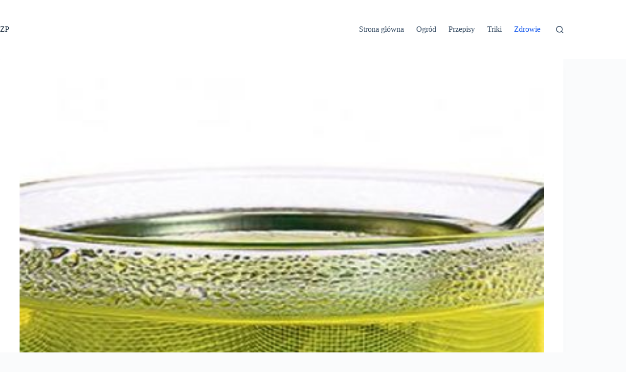

--- FILE ---
content_type: text/html; charset=UTF-8
request_url: https://zdroweporadniki.pl/zdrowie/sekretna-bron-ktora-pomoze-ci-schudnac-nawet-5-kg-zaledwie-2-dni/
body_size: 19378
content:
<!doctype html>
<html lang="pl-PL">
<head>
	
	<meta charset="UTF-8">
	<meta name="viewport" content="width=device-width, initial-scale=1, maximum-scale=5, viewport-fit=cover">
	<link rel="profile" href="https://gmpg.org/xfn/11">

	<meta name='robots' content='index, follow, max-image-preview:large, max-snippet:-1, max-video-preview:-1' />

	<!-- This site is optimized with the Yoast SEO plugin v26.8 - https://yoast.com/product/yoast-seo-wordpress/ -->
	<title>Sekretna broń, która pomoże Ci schudnąć nawet 5 kg w zaledwie 2 dni!</title>
	<link rel="canonical" href="https://zdroweporadniki.pl/zdrowie/sekretna-bron-ktora-pomoze-ci-schudnac-nawet-5-kg-zaledwie-2-dni/" />
	<meta property="og:locale" content="pl_PL" />
	<meta property="og:type" content="article" />
	<meta property="og:title" content="Sekretna broń, która pomoże Ci schudnąć nawet 5 kg w zaledwie 2 dni!" />
	<meta property="og:description" content="To super zdrowe zio&#x142;o jest cz&#x119;sto stosowane w wielu r&#xF3;&#x17C;nych kuchniach na&#xA0;ca&#x142;ym &#x15B;wiecie. Ilo&#x15B;&#x107; pietruszki, kt&#xF3;ra dodawana jest do potrwa nie wystarczy, aby rozpocz&#x105;&#x107; proces oczyszczania (wyp&#x142;uka&#x107; wszelkie nagromadzone p&#x142;yny z cia&#x142;a ludzkiego). S&#x142;ynny lekarz i zielarz John R. Christopher zaleca pietruszk&#x119; jako lekarstwo na wszystkie choroby nerek. Po pierwsze, nale&#x17C;y wiedzie&#x107;, &#x17C;e pietruszka jest [&hellip;]" />
	<meta property="og:url" content="https://zdroweporadniki.pl/zdrowie/sekretna-bron-ktora-pomoze-ci-schudnac-nawet-5-kg-zaledwie-2-dni/" />
	<meta property="og:site_name" content="ZdrowePoradniki.pl" />
	<meta property="article:published_time" content="2017-06-05T08:45:07+00:00" />
	<meta property="article:modified_time" content="2023-06-06T08:40:29+00:00" />
	<meta property="og:image" content="https://zdroweporadniki.pl/wp-content/uploads/2017/06/pietruszka.jpg" />
	<meta property="og:image:width" content="800" />
	<meta property="og:image:height" content="400" />
	<meta property="og:image:type" content="image/jpeg" />
	<meta name="author" content="Katarzyna Zaręba" />
	<meta name="twitter:card" content="summary_large_image" />
	<meta name="twitter:creator" content="@https://twitter.com/zdroweporadniki" />
	<meta name="twitter:site" content="@zdroweporadniki" />
	<meta name="twitter:label1" content="Napisane przez" />
	<meta name="twitter:data1" content="Katarzyna Zaręba" />
	<meta name="twitter:label2" content="Szacowany czas czytania" />
	<meta name="twitter:data2" content="4 minuty" />
	<script type="application/ld+json" class="yoast-schema-graph">{"@context":"https://schema.org","@graph":[{"@type":"Article","@id":"https://zdroweporadniki.pl/zdrowie/sekretna-bron-ktora-pomoze-ci-schudnac-nawet-5-kg-zaledwie-2-dni/#article","isPartOf":{"@id":"https://zdroweporadniki.pl/zdrowie/sekretna-bron-ktora-pomoze-ci-schudnac-nawet-5-kg-zaledwie-2-dni/"},"author":{"name":"Katarzyna Zaręba","@id":"https://zdroweporadniki.pl/#/schema/person/e8658560e4a7590d8e75c1b47c3e1c31"},"headline":"Sekretna broń, która pomoże Ci schudnąć nawet 5 kg w zaledwie 2 dni!","datePublished":"2017-06-05T08:45:07+00:00","dateModified":"2023-06-06T08:40:29+00:00","mainEntityOfPage":{"@id":"https://zdroweporadniki.pl/zdrowie/sekretna-bron-ktora-pomoze-ci-schudnac-nawet-5-kg-zaledwie-2-dni/"},"wordCount":804,"publisher":{"@id":"https://zdroweporadniki.pl/#/schema/person/e8658560e4a7590d8e75c1b47c3e1c31"},"image":{"@id":"https://zdroweporadniki.pl/zdrowie/sekretna-bron-ktora-pomoze-ci-schudnac-nawet-5-kg-zaledwie-2-dni/#primaryimage"},"thumbnailUrl":"https://zdroweporadniki.pl/wp-content/uploads/2017/06/pietruszka.jpg","articleSection":["Zdrowie"],"inLanguage":"pl-PL"},{"@type":"WebPage","@id":"https://zdroweporadniki.pl/zdrowie/sekretna-bron-ktora-pomoze-ci-schudnac-nawet-5-kg-zaledwie-2-dni/","url":"https://zdroweporadniki.pl/zdrowie/sekretna-bron-ktora-pomoze-ci-schudnac-nawet-5-kg-zaledwie-2-dni/","name":"Sekretna broń, która pomoże Ci schudnąć nawet 5 kg w zaledwie 2 dni!","isPartOf":{"@id":"https://zdroweporadniki.pl/#website"},"primaryImageOfPage":{"@id":"https://zdroweporadniki.pl/zdrowie/sekretna-bron-ktora-pomoze-ci-schudnac-nawet-5-kg-zaledwie-2-dni/#primaryimage"},"image":{"@id":"https://zdroweporadniki.pl/zdrowie/sekretna-bron-ktora-pomoze-ci-schudnac-nawet-5-kg-zaledwie-2-dni/#primaryimage"},"thumbnailUrl":"https://zdroweporadniki.pl/wp-content/uploads/2017/06/pietruszka.jpg","datePublished":"2017-06-05T08:45:07+00:00","dateModified":"2023-06-06T08:40:29+00:00","breadcrumb":{"@id":"https://zdroweporadniki.pl/zdrowie/sekretna-bron-ktora-pomoze-ci-schudnac-nawet-5-kg-zaledwie-2-dni/#breadcrumb"},"inLanguage":"pl-PL","potentialAction":[{"@type":"ReadAction","target":["https://zdroweporadniki.pl/zdrowie/sekretna-bron-ktora-pomoze-ci-schudnac-nawet-5-kg-zaledwie-2-dni/"]}]},{"@type":"ImageObject","inLanguage":"pl-PL","@id":"https://zdroweporadniki.pl/zdrowie/sekretna-bron-ktora-pomoze-ci-schudnac-nawet-5-kg-zaledwie-2-dni/#primaryimage","url":"https://zdroweporadniki.pl/wp-content/uploads/2017/06/pietruszka.jpg","contentUrl":"https://zdroweporadniki.pl/wp-content/uploads/2017/06/pietruszka.jpg","width":800,"height":400,"caption":"pietruszka"},{"@type":"BreadcrumbList","@id":"https://zdroweporadniki.pl/zdrowie/sekretna-bron-ktora-pomoze-ci-schudnac-nawet-5-kg-zaledwie-2-dni/#breadcrumb","itemListElement":[{"@type":"ListItem","position":1,"name":"Strona główna","item":"https://zdroweporadniki.pl/"},{"@type":"ListItem","position":2,"name":"Sekretna broń, która pomoże Ci schudnąć nawet 5 kg w zaledwie 2 dni!"}]},{"@type":"WebSite","@id":"https://zdroweporadniki.pl/#website","url":"https://zdroweporadniki.pl/","name":"Zdrowe Poradniki","description":"","publisher":{"@id":"https://zdroweporadniki.pl/#/schema/person/e8658560e4a7590d8e75c1b47c3e1c31"},"potentialAction":[{"@type":"SearchAction","target":{"@type":"EntryPoint","urlTemplate":"https://zdroweporadniki.pl/?s={search_term_string}"},"query-input":{"@type":"PropertyValueSpecification","valueRequired":true,"valueName":"search_term_string"}}],"inLanguage":"pl-PL"},{"@type":["Person","Organization"],"@id":"https://zdroweporadniki.pl/#/schema/person/e8658560e4a7590d8e75c1b47c3e1c31","name":"Katarzyna Zaręba","image":{"@type":"ImageObject","inLanguage":"pl-PL","@id":"https://zdroweporadniki.pl/#/schema/person/image/","url":"https://secure.gravatar.com/avatar/459c8eaa86d0ff24b3bab6cd0bd9fdf7ff1cd62efd1bbffc98062fd2c15ed837?s=96&d=blank&r=g","contentUrl":"https://secure.gravatar.com/avatar/459c8eaa86d0ff24b3bab6cd0bd9fdf7ff1cd62efd1bbffc98062fd2c15ed837?s=96&d=blank&r=g","caption":"Katarzyna Zaręba"},"logo":{"@id":"https://zdroweporadniki.pl/#/schema/person/image/"},"description":"Jestem niezależną dziennikarką z Warszawy, specjalizującą się w obszarze zdrowia i środowiska. Moja pasja skupia się na eksplorowaniu punktu styku nauki i ludzkiego doświadczenia. Na łamach bloga podejmuję tematykę szeroko pojętego zdrowia, sięgając od dogłębnych analiz najnowszych badań po przedstawianie naturalnych metod łagodzenia przewlekłego bólu. W Zdrowych Poradnikach poświęcam się głównie badaniu branży zdrowia i urody, a także aktywnie przeciwdziałam dezinformacji dotyczącej zdrowia. Moje podejście oparte jest na rzetelności i profesjonalizmie, a celem mojej pracy jest dostarczanie wiarygodnych informacji, które pomagają czytelnikom podejmować świadome decyzje dotyczące ich zdrowia. Pamiętaj, że na moim blogu skupiam się na promowaniu naturalnych metod dbania o zdrowie i urodę, oraz dzieleniu się skutecznymi sposobami na odchudzanie. Zapraszam Cię do odkrywania razem ze mną ścieżek do pełni zdrowia i piękna!","sameAs":["https://zdroweporadniki.pl","https://www.instagram.com/zdroweporadnikipl/","https://x.com/https://twitter.com/zdroweporadniki"],"url":"https://zdroweporadniki.pl/author/admin/"}]}</script>
	<!-- / Yoast SEO plugin. -->


<script id="ezoic-wp-plugin-cmp" src="https://cmp.gatekeeperconsent.com/min.js" data-cfasync="false"></script>
<script id="ezoic-wp-plugin-gatekeeper" src="https://the.gatekeeperconsent.com/cmp.min.js" data-cfasync="false"></script>
<style id='wp-img-auto-sizes-contain-inline-css'>
img:is([sizes=auto i],[sizes^="auto," i]){contain-intrinsic-size:3000px 1500px}
/*# sourceURL=wp-img-auto-sizes-contain-inline-css */
</style>
<link rel='stylesheet' id='wp-block-library-css' href='//zdroweporadniki.pl/wp-includes/css/dist/block-library/style.min.css?ver=6.9' media='all' />
<style id='global-styles-inline-css'>
:root{--wp--preset--aspect-ratio--square: 1;--wp--preset--aspect-ratio--4-3: 4/3;--wp--preset--aspect-ratio--3-4: 3/4;--wp--preset--aspect-ratio--3-2: 3/2;--wp--preset--aspect-ratio--2-3: 2/3;--wp--preset--aspect-ratio--16-9: 16/9;--wp--preset--aspect-ratio--9-16: 9/16;--wp--preset--color--black: #000000;--wp--preset--color--cyan-bluish-gray: #abb8c3;--wp--preset--color--white: #ffffff;--wp--preset--color--pale-pink: #f78da7;--wp--preset--color--vivid-red: #cf2e2e;--wp--preset--color--luminous-vivid-orange: #ff6900;--wp--preset--color--luminous-vivid-amber: #fcb900;--wp--preset--color--light-green-cyan: #7bdcb5;--wp--preset--color--vivid-green-cyan: #00d084;--wp--preset--color--pale-cyan-blue: #8ed1fc;--wp--preset--color--vivid-cyan-blue: #0693e3;--wp--preset--color--vivid-purple: #9b51e0;--wp--preset--color--palette-color-1: var(--theme-palette-color-1, #2872fa);--wp--preset--color--palette-color-2: var(--theme-palette-color-2, #1559ed);--wp--preset--color--palette-color-3: var(--theme-palette-color-3, #3A4F66);--wp--preset--color--palette-color-4: var(--theme-palette-color-4, #192a3d);--wp--preset--color--palette-color-5: var(--theme-palette-color-5, #e1e8ed);--wp--preset--color--palette-color-6: var(--theme-palette-color-6, #f2f5f7);--wp--preset--color--palette-color-7: var(--theme-palette-color-7, #FAFBFC);--wp--preset--color--palette-color-8: var(--theme-palette-color-8, #ffffff);--wp--preset--gradient--vivid-cyan-blue-to-vivid-purple: linear-gradient(135deg,rgb(6,147,227) 0%,rgb(155,81,224) 100%);--wp--preset--gradient--light-green-cyan-to-vivid-green-cyan: linear-gradient(135deg,rgb(122,220,180) 0%,rgb(0,208,130) 100%);--wp--preset--gradient--luminous-vivid-amber-to-luminous-vivid-orange: linear-gradient(135deg,rgb(252,185,0) 0%,rgb(255,105,0) 100%);--wp--preset--gradient--luminous-vivid-orange-to-vivid-red: linear-gradient(135deg,rgb(255,105,0) 0%,rgb(207,46,46) 100%);--wp--preset--gradient--very-light-gray-to-cyan-bluish-gray: linear-gradient(135deg,rgb(238,238,238) 0%,rgb(169,184,195) 100%);--wp--preset--gradient--cool-to-warm-spectrum: linear-gradient(135deg,rgb(74,234,220) 0%,rgb(151,120,209) 20%,rgb(207,42,186) 40%,rgb(238,44,130) 60%,rgb(251,105,98) 80%,rgb(254,248,76) 100%);--wp--preset--gradient--blush-light-purple: linear-gradient(135deg,rgb(255,206,236) 0%,rgb(152,150,240) 100%);--wp--preset--gradient--blush-bordeaux: linear-gradient(135deg,rgb(254,205,165) 0%,rgb(254,45,45) 50%,rgb(107,0,62) 100%);--wp--preset--gradient--luminous-dusk: linear-gradient(135deg,rgb(255,203,112) 0%,rgb(199,81,192) 50%,rgb(65,88,208) 100%);--wp--preset--gradient--pale-ocean: linear-gradient(135deg,rgb(255,245,203) 0%,rgb(182,227,212) 50%,rgb(51,167,181) 100%);--wp--preset--gradient--electric-grass: linear-gradient(135deg,rgb(202,248,128) 0%,rgb(113,206,126) 100%);--wp--preset--gradient--midnight: linear-gradient(135deg,rgb(2,3,129) 0%,rgb(40,116,252) 100%);--wp--preset--gradient--juicy-peach: linear-gradient(to right, #ffecd2 0%, #fcb69f 100%);--wp--preset--gradient--young-passion: linear-gradient(to right, #ff8177 0%, #ff867a 0%, #ff8c7f 21%, #f99185 52%, #cf556c 78%, #b12a5b 100%);--wp--preset--gradient--true-sunset: linear-gradient(to right, #fa709a 0%, #fee140 100%);--wp--preset--gradient--morpheus-den: linear-gradient(to top, #30cfd0 0%, #330867 100%);--wp--preset--gradient--plum-plate: linear-gradient(135deg, #667eea 0%, #764ba2 100%);--wp--preset--gradient--aqua-splash: linear-gradient(15deg, #13547a 0%, #80d0c7 100%);--wp--preset--gradient--love-kiss: linear-gradient(to top, #ff0844 0%, #ffb199 100%);--wp--preset--gradient--new-retrowave: linear-gradient(to top, #3b41c5 0%, #a981bb 49%, #ffc8a9 100%);--wp--preset--gradient--plum-bath: linear-gradient(to top, #cc208e 0%, #6713d2 100%);--wp--preset--gradient--high-flight: linear-gradient(to right, #0acffe 0%, #495aff 100%);--wp--preset--gradient--teen-party: linear-gradient(-225deg, #FF057C 0%, #8D0B93 50%, #321575 100%);--wp--preset--gradient--fabled-sunset: linear-gradient(-225deg, #231557 0%, #44107A 29%, #FF1361 67%, #FFF800 100%);--wp--preset--gradient--arielle-smile: radial-gradient(circle 248px at center, #16d9e3 0%, #30c7ec 47%, #46aef7 100%);--wp--preset--gradient--itmeo-branding: linear-gradient(180deg, #2af598 0%, #009efd 100%);--wp--preset--gradient--deep-blue: linear-gradient(to right, #6a11cb 0%, #2575fc 100%);--wp--preset--gradient--strong-bliss: linear-gradient(to right, #f78ca0 0%, #f9748f 19%, #fd868c 60%, #fe9a8b 100%);--wp--preset--gradient--sweet-period: linear-gradient(to top, #3f51b1 0%, #5a55ae 13%, #7b5fac 25%, #8f6aae 38%, #a86aa4 50%, #cc6b8e 62%, #f18271 75%, #f3a469 87%, #f7c978 100%);--wp--preset--gradient--purple-division: linear-gradient(to top, #7028e4 0%, #e5b2ca 100%);--wp--preset--gradient--cold-evening: linear-gradient(to top, #0c3483 0%, #a2b6df 100%, #6b8cce 100%, #a2b6df 100%);--wp--preset--gradient--mountain-rock: linear-gradient(to right, #868f96 0%, #596164 100%);--wp--preset--gradient--desert-hump: linear-gradient(to top, #c79081 0%, #dfa579 100%);--wp--preset--gradient--ethernal-constance: linear-gradient(to top, #09203f 0%, #537895 100%);--wp--preset--gradient--happy-memories: linear-gradient(-60deg, #ff5858 0%, #f09819 100%);--wp--preset--gradient--grown-early: linear-gradient(to top, #0ba360 0%, #3cba92 100%);--wp--preset--gradient--morning-salad: linear-gradient(-225deg, #B7F8DB 0%, #50A7C2 100%);--wp--preset--gradient--night-call: linear-gradient(-225deg, #AC32E4 0%, #7918F2 48%, #4801FF 100%);--wp--preset--gradient--mind-crawl: linear-gradient(-225deg, #473B7B 0%, #3584A7 51%, #30D2BE 100%);--wp--preset--gradient--angel-care: linear-gradient(-225deg, #FFE29F 0%, #FFA99F 48%, #FF719A 100%);--wp--preset--gradient--juicy-cake: linear-gradient(to top, #e14fad 0%, #f9d423 100%);--wp--preset--gradient--rich-metal: linear-gradient(to right, #d7d2cc 0%, #304352 100%);--wp--preset--gradient--mole-hall: linear-gradient(-20deg, #616161 0%, #9bc5c3 100%);--wp--preset--gradient--cloudy-knoxville: linear-gradient(120deg, #fdfbfb 0%, #ebedee 100%);--wp--preset--gradient--soft-grass: linear-gradient(to top, #c1dfc4 0%, #deecdd 100%);--wp--preset--gradient--saint-petersburg: linear-gradient(135deg, #f5f7fa 0%, #c3cfe2 100%);--wp--preset--gradient--everlasting-sky: linear-gradient(135deg, #fdfcfb 0%, #e2d1c3 100%);--wp--preset--gradient--kind-steel: linear-gradient(-20deg, #e9defa 0%, #fbfcdb 100%);--wp--preset--gradient--over-sun: linear-gradient(60deg, #abecd6 0%, #fbed96 100%);--wp--preset--gradient--premium-white: linear-gradient(to top, #d5d4d0 0%, #d5d4d0 1%, #eeeeec 31%, #efeeec 75%, #e9e9e7 100%);--wp--preset--gradient--clean-mirror: linear-gradient(45deg, #93a5cf 0%, #e4efe9 100%);--wp--preset--gradient--wild-apple: linear-gradient(to top, #d299c2 0%, #fef9d7 100%);--wp--preset--gradient--snow-again: linear-gradient(to top, #e6e9f0 0%, #eef1f5 100%);--wp--preset--gradient--confident-cloud: linear-gradient(to top, #dad4ec 0%, #dad4ec 1%, #f3e7e9 100%);--wp--preset--gradient--glass-water: linear-gradient(to top, #dfe9f3 0%, white 100%);--wp--preset--gradient--perfect-white: linear-gradient(-225deg, #E3FDF5 0%, #FFE6FA 100%);--wp--preset--font-size--small: 13px;--wp--preset--font-size--medium: 20px;--wp--preset--font-size--large: clamp(22px, 1.375rem + ((1vw - 3.2px) * 0.625), 30px);--wp--preset--font-size--x-large: clamp(30px, 1.875rem + ((1vw - 3.2px) * 1.563), 50px);--wp--preset--font-size--xx-large: clamp(45px, 2.813rem + ((1vw - 3.2px) * 2.734), 80px);--wp--preset--spacing--20: 0.44rem;--wp--preset--spacing--30: 0.67rem;--wp--preset--spacing--40: 1rem;--wp--preset--spacing--50: 1.5rem;--wp--preset--spacing--60: 2.25rem;--wp--preset--spacing--70: 3.38rem;--wp--preset--spacing--80: 5.06rem;--wp--preset--shadow--natural: 6px 6px 9px rgba(0, 0, 0, 0.2);--wp--preset--shadow--deep: 12px 12px 50px rgba(0, 0, 0, 0.4);--wp--preset--shadow--sharp: 6px 6px 0px rgba(0, 0, 0, 0.2);--wp--preset--shadow--outlined: 6px 6px 0px -3px rgb(255, 255, 255), 6px 6px rgb(0, 0, 0);--wp--preset--shadow--crisp: 6px 6px 0px rgb(0, 0, 0);}:root { --wp--style--global--content-size: var(--theme-block-max-width);--wp--style--global--wide-size: var(--theme-block-wide-max-width); }:where(body) { margin: 0; }.wp-site-blocks > .alignleft { float: left; margin-right: 2em; }.wp-site-blocks > .alignright { float: right; margin-left: 2em; }.wp-site-blocks > .aligncenter { justify-content: center; margin-left: auto; margin-right: auto; }:where(.wp-site-blocks) > * { margin-block-start: var(--theme-content-spacing); margin-block-end: 0; }:where(.wp-site-blocks) > :first-child { margin-block-start: 0; }:where(.wp-site-blocks) > :last-child { margin-block-end: 0; }:root { --wp--style--block-gap: var(--theme-content-spacing); }:root :where(.is-layout-flow) > :first-child{margin-block-start: 0;}:root :where(.is-layout-flow) > :last-child{margin-block-end: 0;}:root :where(.is-layout-flow) > *{margin-block-start: var(--theme-content-spacing);margin-block-end: 0;}:root :where(.is-layout-constrained) > :first-child{margin-block-start: 0;}:root :where(.is-layout-constrained) > :last-child{margin-block-end: 0;}:root :where(.is-layout-constrained) > *{margin-block-start: var(--theme-content-spacing);margin-block-end: 0;}:root :where(.is-layout-flex){gap: var(--theme-content-spacing);}:root :where(.is-layout-grid){gap: var(--theme-content-spacing);}.is-layout-flow > .alignleft{float: left;margin-inline-start: 0;margin-inline-end: 2em;}.is-layout-flow > .alignright{float: right;margin-inline-start: 2em;margin-inline-end: 0;}.is-layout-flow > .aligncenter{margin-left: auto !important;margin-right: auto !important;}.is-layout-constrained > .alignleft{float: left;margin-inline-start: 0;margin-inline-end: 2em;}.is-layout-constrained > .alignright{float: right;margin-inline-start: 2em;margin-inline-end: 0;}.is-layout-constrained > .aligncenter{margin-left: auto !important;margin-right: auto !important;}.is-layout-constrained > :where(:not(.alignleft):not(.alignright):not(.alignfull)){max-width: var(--wp--style--global--content-size);margin-left: auto !important;margin-right: auto !important;}.is-layout-constrained > .alignwide{max-width: var(--wp--style--global--wide-size);}body .is-layout-flex{display: flex;}.is-layout-flex{flex-wrap: wrap;align-items: center;}.is-layout-flex > :is(*, div){margin: 0;}body .is-layout-grid{display: grid;}.is-layout-grid > :is(*, div){margin: 0;}body{padding-top: 0px;padding-right: 0px;padding-bottom: 0px;padding-left: 0px;}:root :where(.wp-element-button, .wp-block-button__link){font-style: inherit;font-weight: inherit;letter-spacing: inherit;text-transform: inherit;}.has-black-color{color: var(--wp--preset--color--black) !important;}.has-cyan-bluish-gray-color{color: var(--wp--preset--color--cyan-bluish-gray) !important;}.has-white-color{color: var(--wp--preset--color--white) !important;}.has-pale-pink-color{color: var(--wp--preset--color--pale-pink) !important;}.has-vivid-red-color{color: var(--wp--preset--color--vivid-red) !important;}.has-luminous-vivid-orange-color{color: var(--wp--preset--color--luminous-vivid-orange) !important;}.has-luminous-vivid-amber-color{color: var(--wp--preset--color--luminous-vivid-amber) !important;}.has-light-green-cyan-color{color: var(--wp--preset--color--light-green-cyan) !important;}.has-vivid-green-cyan-color{color: var(--wp--preset--color--vivid-green-cyan) !important;}.has-pale-cyan-blue-color{color: var(--wp--preset--color--pale-cyan-blue) !important;}.has-vivid-cyan-blue-color{color: var(--wp--preset--color--vivid-cyan-blue) !important;}.has-vivid-purple-color{color: var(--wp--preset--color--vivid-purple) !important;}.has-palette-color-1-color{color: var(--wp--preset--color--palette-color-1) !important;}.has-palette-color-2-color{color: var(--wp--preset--color--palette-color-2) !important;}.has-palette-color-3-color{color: var(--wp--preset--color--palette-color-3) !important;}.has-palette-color-4-color{color: var(--wp--preset--color--palette-color-4) !important;}.has-palette-color-5-color{color: var(--wp--preset--color--palette-color-5) !important;}.has-palette-color-6-color{color: var(--wp--preset--color--palette-color-6) !important;}.has-palette-color-7-color{color: var(--wp--preset--color--palette-color-7) !important;}.has-palette-color-8-color{color: var(--wp--preset--color--palette-color-8) !important;}.has-black-background-color{background-color: var(--wp--preset--color--black) !important;}.has-cyan-bluish-gray-background-color{background-color: var(--wp--preset--color--cyan-bluish-gray) !important;}.has-white-background-color{background-color: var(--wp--preset--color--white) !important;}.has-pale-pink-background-color{background-color: var(--wp--preset--color--pale-pink) !important;}.has-vivid-red-background-color{background-color: var(--wp--preset--color--vivid-red) !important;}.has-luminous-vivid-orange-background-color{background-color: var(--wp--preset--color--luminous-vivid-orange) !important;}.has-luminous-vivid-amber-background-color{background-color: var(--wp--preset--color--luminous-vivid-amber) !important;}.has-light-green-cyan-background-color{background-color: var(--wp--preset--color--light-green-cyan) !important;}.has-vivid-green-cyan-background-color{background-color: var(--wp--preset--color--vivid-green-cyan) !important;}.has-pale-cyan-blue-background-color{background-color: var(--wp--preset--color--pale-cyan-blue) !important;}.has-vivid-cyan-blue-background-color{background-color: var(--wp--preset--color--vivid-cyan-blue) !important;}.has-vivid-purple-background-color{background-color: var(--wp--preset--color--vivid-purple) !important;}.has-palette-color-1-background-color{background-color: var(--wp--preset--color--palette-color-1) !important;}.has-palette-color-2-background-color{background-color: var(--wp--preset--color--palette-color-2) !important;}.has-palette-color-3-background-color{background-color: var(--wp--preset--color--palette-color-3) !important;}.has-palette-color-4-background-color{background-color: var(--wp--preset--color--palette-color-4) !important;}.has-palette-color-5-background-color{background-color: var(--wp--preset--color--palette-color-5) !important;}.has-palette-color-6-background-color{background-color: var(--wp--preset--color--palette-color-6) !important;}.has-palette-color-7-background-color{background-color: var(--wp--preset--color--palette-color-7) !important;}.has-palette-color-8-background-color{background-color: var(--wp--preset--color--palette-color-8) !important;}.has-black-border-color{border-color: var(--wp--preset--color--black) !important;}.has-cyan-bluish-gray-border-color{border-color: var(--wp--preset--color--cyan-bluish-gray) !important;}.has-white-border-color{border-color: var(--wp--preset--color--white) !important;}.has-pale-pink-border-color{border-color: var(--wp--preset--color--pale-pink) !important;}.has-vivid-red-border-color{border-color: var(--wp--preset--color--vivid-red) !important;}.has-luminous-vivid-orange-border-color{border-color: var(--wp--preset--color--luminous-vivid-orange) !important;}.has-luminous-vivid-amber-border-color{border-color: var(--wp--preset--color--luminous-vivid-amber) !important;}.has-light-green-cyan-border-color{border-color: var(--wp--preset--color--light-green-cyan) !important;}.has-vivid-green-cyan-border-color{border-color: var(--wp--preset--color--vivid-green-cyan) !important;}.has-pale-cyan-blue-border-color{border-color: var(--wp--preset--color--pale-cyan-blue) !important;}.has-vivid-cyan-blue-border-color{border-color: var(--wp--preset--color--vivid-cyan-blue) !important;}.has-vivid-purple-border-color{border-color: var(--wp--preset--color--vivid-purple) !important;}.has-palette-color-1-border-color{border-color: var(--wp--preset--color--palette-color-1) !important;}.has-palette-color-2-border-color{border-color: var(--wp--preset--color--palette-color-2) !important;}.has-palette-color-3-border-color{border-color: var(--wp--preset--color--palette-color-3) !important;}.has-palette-color-4-border-color{border-color: var(--wp--preset--color--palette-color-4) !important;}.has-palette-color-5-border-color{border-color: var(--wp--preset--color--palette-color-5) !important;}.has-palette-color-6-border-color{border-color: var(--wp--preset--color--palette-color-6) !important;}.has-palette-color-7-border-color{border-color: var(--wp--preset--color--palette-color-7) !important;}.has-palette-color-8-border-color{border-color: var(--wp--preset--color--palette-color-8) !important;}.has-vivid-cyan-blue-to-vivid-purple-gradient-background{background: var(--wp--preset--gradient--vivid-cyan-blue-to-vivid-purple) !important;}.has-light-green-cyan-to-vivid-green-cyan-gradient-background{background: var(--wp--preset--gradient--light-green-cyan-to-vivid-green-cyan) !important;}.has-luminous-vivid-amber-to-luminous-vivid-orange-gradient-background{background: var(--wp--preset--gradient--luminous-vivid-amber-to-luminous-vivid-orange) !important;}.has-luminous-vivid-orange-to-vivid-red-gradient-background{background: var(--wp--preset--gradient--luminous-vivid-orange-to-vivid-red) !important;}.has-very-light-gray-to-cyan-bluish-gray-gradient-background{background: var(--wp--preset--gradient--very-light-gray-to-cyan-bluish-gray) !important;}.has-cool-to-warm-spectrum-gradient-background{background: var(--wp--preset--gradient--cool-to-warm-spectrum) !important;}.has-blush-light-purple-gradient-background{background: var(--wp--preset--gradient--blush-light-purple) !important;}.has-blush-bordeaux-gradient-background{background: var(--wp--preset--gradient--blush-bordeaux) !important;}.has-luminous-dusk-gradient-background{background: var(--wp--preset--gradient--luminous-dusk) !important;}.has-pale-ocean-gradient-background{background: var(--wp--preset--gradient--pale-ocean) !important;}.has-electric-grass-gradient-background{background: var(--wp--preset--gradient--electric-grass) !important;}.has-midnight-gradient-background{background: var(--wp--preset--gradient--midnight) !important;}.has-juicy-peach-gradient-background{background: var(--wp--preset--gradient--juicy-peach) !important;}.has-young-passion-gradient-background{background: var(--wp--preset--gradient--young-passion) !important;}.has-true-sunset-gradient-background{background: var(--wp--preset--gradient--true-sunset) !important;}.has-morpheus-den-gradient-background{background: var(--wp--preset--gradient--morpheus-den) !important;}.has-plum-plate-gradient-background{background: var(--wp--preset--gradient--plum-plate) !important;}.has-aqua-splash-gradient-background{background: var(--wp--preset--gradient--aqua-splash) !important;}.has-love-kiss-gradient-background{background: var(--wp--preset--gradient--love-kiss) !important;}.has-new-retrowave-gradient-background{background: var(--wp--preset--gradient--new-retrowave) !important;}.has-plum-bath-gradient-background{background: var(--wp--preset--gradient--plum-bath) !important;}.has-high-flight-gradient-background{background: var(--wp--preset--gradient--high-flight) !important;}.has-teen-party-gradient-background{background: var(--wp--preset--gradient--teen-party) !important;}.has-fabled-sunset-gradient-background{background: var(--wp--preset--gradient--fabled-sunset) !important;}.has-arielle-smile-gradient-background{background: var(--wp--preset--gradient--arielle-smile) !important;}.has-itmeo-branding-gradient-background{background: var(--wp--preset--gradient--itmeo-branding) !important;}.has-deep-blue-gradient-background{background: var(--wp--preset--gradient--deep-blue) !important;}.has-strong-bliss-gradient-background{background: var(--wp--preset--gradient--strong-bliss) !important;}.has-sweet-period-gradient-background{background: var(--wp--preset--gradient--sweet-period) !important;}.has-purple-division-gradient-background{background: var(--wp--preset--gradient--purple-division) !important;}.has-cold-evening-gradient-background{background: var(--wp--preset--gradient--cold-evening) !important;}.has-mountain-rock-gradient-background{background: var(--wp--preset--gradient--mountain-rock) !important;}.has-desert-hump-gradient-background{background: var(--wp--preset--gradient--desert-hump) !important;}.has-ethernal-constance-gradient-background{background: var(--wp--preset--gradient--ethernal-constance) !important;}.has-happy-memories-gradient-background{background: var(--wp--preset--gradient--happy-memories) !important;}.has-grown-early-gradient-background{background: var(--wp--preset--gradient--grown-early) !important;}.has-morning-salad-gradient-background{background: var(--wp--preset--gradient--morning-salad) !important;}.has-night-call-gradient-background{background: var(--wp--preset--gradient--night-call) !important;}.has-mind-crawl-gradient-background{background: var(--wp--preset--gradient--mind-crawl) !important;}.has-angel-care-gradient-background{background: var(--wp--preset--gradient--angel-care) !important;}.has-juicy-cake-gradient-background{background: var(--wp--preset--gradient--juicy-cake) !important;}.has-rich-metal-gradient-background{background: var(--wp--preset--gradient--rich-metal) !important;}.has-mole-hall-gradient-background{background: var(--wp--preset--gradient--mole-hall) !important;}.has-cloudy-knoxville-gradient-background{background: var(--wp--preset--gradient--cloudy-knoxville) !important;}.has-soft-grass-gradient-background{background: var(--wp--preset--gradient--soft-grass) !important;}.has-saint-petersburg-gradient-background{background: var(--wp--preset--gradient--saint-petersburg) !important;}.has-everlasting-sky-gradient-background{background: var(--wp--preset--gradient--everlasting-sky) !important;}.has-kind-steel-gradient-background{background: var(--wp--preset--gradient--kind-steel) !important;}.has-over-sun-gradient-background{background: var(--wp--preset--gradient--over-sun) !important;}.has-premium-white-gradient-background{background: var(--wp--preset--gradient--premium-white) !important;}.has-clean-mirror-gradient-background{background: var(--wp--preset--gradient--clean-mirror) !important;}.has-wild-apple-gradient-background{background: var(--wp--preset--gradient--wild-apple) !important;}.has-snow-again-gradient-background{background: var(--wp--preset--gradient--snow-again) !important;}.has-confident-cloud-gradient-background{background: var(--wp--preset--gradient--confident-cloud) !important;}.has-glass-water-gradient-background{background: var(--wp--preset--gradient--glass-water) !important;}.has-perfect-white-gradient-background{background: var(--wp--preset--gradient--perfect-white) !important;}.has-small-font-size{font-size: var(--wp--preset--font-size--small) !important;}.has-medium-font-size{font-size: var(--wp--preset--font-size--medium) !important;}.has-large-font-size{font-size: var(--wp--preset--font-size--large) !important;}.has-x-large-font-size{font-size: var(--wp--preset--font-size--x-large) !important;}.has-xx-large-font-size{font-size: var(--wp--preset--font-size--xx-large) !important;}
:root :where(.wp-block-pullquote){font-size: clamp(0.984em, 0.984rem + ((1vw - 0.2em) * 0.645), 1.5em);line-height: 1.6;}
/*# sourceURL=global-styles-inline-css */
</style>
<link rel='stylesheet' id='ct-main-styles-css' href='//zdroweporadniki.pl/wp-content/themes/blocksy/static/bundle/main.min.css?ver=2.1.25' media='all' />
<link rel='stylesheet' id='ct-page-title-styles-css' href='//zdroweporadniki.pl/wp-content/themes/blocksy/static/bundle/page-title.min.css?ver=2.1.25' media='all' />
<link rel='stylesheet' id='ct-share-box-styles-css' href='//zdroweporadniki.pl/wp-content/themes/blocksy/static/bundle/share-box.min.css?ver=2.1.25' media='all' />
<script id="ezoic-wp-plugin-js" async src="//www.ezojs.com/ezoic/sa.min.js"></script>
<script data-ezoic="1">window.ezstandalone = window.ezstandalone || {};ezstandalone.cmd = ezstandalone.cmd || [];</script>
<noscript><link rel='stylesheet' href='https://zdroweporadniki.pl/wp-content/themes/blocksy/static/bundle/no-scripts.min.css' type='text/css'></noscript>
<style id="ct-main-styles-inline-css">[data-header*="type-1"] .ct-header [data-id="logo"] .site-title {--theme-font-weight:700;--theme-font-size:25px;--theme-line-height:1.5;--theme-link-initial-color:var(--theme-palette-color-4);} [data-header*="type-1"] .ct-header [data-id="menu"] > ul > li > a {--theme-font-weight:700;--theme-text-transform:uppercase;--theme-font-size:12px;--theme-line-height:1.3;--theme-link-initial-color:var(--theme-text-color);} [data-header*="type-1"] .ct-header [data-id="menu"] .sub-menu .ct-menu-link {--theme-link-initial-color:var(--theme-palette-color-8);--theme-font-weight:500;--theme-font-size:12px;} [data-header*="type-1"] .ct-header [data-id="menu"] .sub-menu {--dropdown-divider:1px dashed rgba(255, 255, 255, 0.1);--theme-box-shadow:0px 10px 20px rgba(41, 51, 61, 0.1);--theme-border-radius:0px 0px 2px 2px;} [data-header*="type-1"] .ct-header [data-row*="middle"] {--height:120px;background-color:var(--theme-palette-color-8);background-image:none;--theme-border-top:none;--theme-border-bottom:none;--theme-box-shadow:none;} [data-header*="type-1"] .ct-header [data-row*="middle"] > div {--theme-border-top:none;--theme-border-bottom:none;} [data-header*="type-1"] [data-id="mobile-menu"] {--theme-font-weight:700;--theme-font-size:20px;--theme-link-initial-color:#ffffff;--mobile-menu-divider:none;} [data-header*="type-1"] #offcanvas {--theme-box-shadow:0px 0px 70px rgba(0, 0, 0, 0.35);--side-panel-width:500px;--panel-content-height:100%;} [data-header*="type-1"] #offcanvas .ct-panel-inner {background-color:rgba(18, 21, 25, 0.98);} [data-header*="type-1"] #search-modal .ct-search-results {--theme-font-weight:500;--theme-font-size:14px;--theme-line-height:1.4;} [data-header*="type-1"] #search-modal .ct-search-form {--theme-link-initial-color:#ffffff;--theme-form-text-initial-color:#ffffff;--theme-form-text-focus-color:#ffffff;--theme-form-field-border-initial-color:rgba(255, 255, 255, 0.2);--theme-button-text-initial-color:rgba(255, 255, 255, 0.7);--theme-button-text-hover-color:#ffffff;--theme-button-background-initial-color:var(--theme-palette-color-1);--theme-button-background-hover-color:var(--theme-palette-color-1);} [data-header*="type-1"] #search-modal {background-color:rgba(18, 21, 25, 0.98);} [data-header*="type-1"] [data-id="trigger"] {--theme-icon-size:18px;} [data-header*="type-1"] {--header-height:120px;} [data-header*="type-1"] .ct-header {background-image:none;} [data-footer*="type-1"] .ct-footer [data-row*="bottom"] > div {--container-spacing:25px;--theme-border:none;--theme-border-top:none;--theme-border-bottom:none;--grid-template-columns:initial;} [data-footer*="type-1"] .ct-footer [data-row*="bottom"] .widget-title {--theme-font-size:16px;} [data-footer*="type-1"] .ct-footer [data-row*="bottom"] {--theme-border-top:none;--theme-border-bottom:none;background-color:transparent;} [data-footer*="type-1"] [data-id="copyright"] {--theme-font-weight:400;--theme-font-size:15px;--theme-line-height:1.3;} [data-footer*="type-1"] .ct-footer [data-id="menu"] ul {--theme-font-weight:700;--theme-text-transform:uppercase;--theme-font-size:12px;--theme-line-height:1.3;} [data-footer*="type-1"] .ct-footer [data-id="menu"] > ul > li > a {--theme-link-initial-color:var(--theme-text-color);} [data-footer*="type-1"] .ct-footer [data-row*="middle"] > div {--container-spacing:70px;--theme-border:none;--theme-border-top:none;--theme-border-bottom:none;--grid-template-columns:repeat(3, 1fr);} [data-footer*="type-1"] .ct-footer [data-row*="middle"] .widget-title {--theme-font-size:16px;} [data-footer*="type-1"] .ct-footer [data-row*="middle"] {--theme-border-top:none;--theme-border-bottom:none;background-color:transparent;} [data-footer*="type-1"] .ct-footer {background-color:var(--theme-palette-color-6);}:root {--theme-font-family:var(--theme-font-stack-default);--theme-font-weight:400;--theme-text-transform:none;--theme-text-decoration:none;--theme-font-size:16px;--theme-line-height:1.65;--theme-letter-spacing:0em;--theme-button-font-weight:500;--theme-button-font-size:15px;--has-classic-forms:var(--true);--has-modern-forms:var(--false);--theme-form-field-border-initial-color:var(--theme-border-color);--theme-form-field-border-focus-color:var(--theme-palette-color-1);--theme-form-selection-field-initial-color:var(--theme-border-color);--theme-form-selection-field-active-color:var(--theme-palette-color-1);--theme-palette-color-1:#2872fa;--theme-palette-color-2:#1559ed;--theme-palette-color-3:#3A4F66;--theme-palette-color-4:#192a3d;--theme-palette-color-5:#e1e8ed;--theme-palette-color-6:#f2f5f7;--theme-palette-color-7:#FAFBFC;--theme-palette-color-8:#ffffff;--theme-text-color:var(--theme-palette-color-3);--theme-link-initial-color:var(--theme-palette-color-1);--theme-link-hover-color:var(--theme-palette-color-2);--theme-selection-text-color:#ffffff;--theme-selection-background-color:var(--theme-palette-color-1);--theme-border-color:var(--theme-palette-color-5);--theme-headings-color:var(--theme-palette-color-4);--theme-content-spacing:1.5em;--theme-button-min-height:40px;--theme-button-shadow:none;--theme-button-transform:none;--theme-button-text-initial-color:#ffffff;--theme-button-text-hover-color:#ffffff;--theme-button-background-initial-color:var(--theme-palette-color-1);--theme-button-background-hover-color:var(--theme-palette-color-2);--theme-button-border:none;--theme-button-padding:5px 20px;--theme-normal-container-max-width:1290px;--theme-content-vertical-spacing:60px;--theme-container-edge-spacing:90vw;--theme-narrow-container-max-width:750px;--theme-wide-offset:130px;}h1 {--theme-font-weight:700;--theme-font-size:40px;--theme-line-height:1.5;}h2 {--theme-font-weight:700;--theme-font-size:35px;--theme-line-height:1.5;}h3 {--theme-font-weight:700;--theme-font-size:30px;--theme-line-height:1.5;}h4 {--theme-font-weight:700;--theme-font-size:25px;--theme-line-height:1.5;}h5 {--theme-font-weight:700;--theme-font-size:20px;--theme-line-height:1.5;}h6 {--theme-font-weight:700;--theme-font-size:16px;--theme-line-height:1.5;}.wp-block-pullquote {--theme-font-family:Georgia;--theme-font-weight:600;--theme-font-size:25px;}pre, code, samp, kbd {--theme-font-family:monospace;--theme-font-weight:400;--theme-font-size:16px;}figcaption {--theme-font-size:8px;}.ct-sidebar .widget-title {--theme-font-size:20px;}.ct-breadcrumbs {--theme-font-weight:600;--theme-text-transform:uppercase;--theme-font-size:12px;}body {background-color:var(--theme-palette-color-7);background-image:none;} [data-prefix="single_blog_post"] .entry-header .page-title {--theme-font-size:30px;} [data-prefix="single_blog_post"] .entry-header .entry-meta {--theme-font-weight:600;--theme-text-transform:uppercase;--theme-font-size:12px;--theme-line-height:1.3;} [data-prefix="single_blog_post"] .hero-section[data-type="type-1"] {--alignment:center;} [data-prefix="categories"] .entry-header .page-title {--theme-font-size:30px;} [data-prefix="categories"] .entry-header .entry-meta {--theme-font-weight:600;--theme-text-transform:uppercase;--theme-font-size:12px;--theme-line-height:1.3;} [data-prefix="search"] .entry-header .page-title {--theme-font-size:30px;} [data-prefix="search"] .entry-header .entry-meta {--theme-font-weight:600;--theme-text-transform:uppercase;--theme-font-size:12px;--theme-line-height:1.3;} [data-prefix="author"] .entry-header .page-title {--theme-font-size:30px;} [data-prefix="author"] .entry-header .entry-meta {--theme-font-weight:600;--theme-text-transform:uppercase;--theme-font-size:12px;--theme-line-height:1.3;} [data-prefix="author"] .hero-section[data-type="type-2"] {background-color:var(--theme-palette-color-6);background-image:none;--container-padding:50px 0px;} [data-prefix="single_page"] .entry-header .page-title {--theme-font-size:30px;} [data-prefix="single_page"] .entry-header .entry-meta {--theme-font-weight:600;--theme-text-transform:uppercase;--theme-font-size:12px;--theme-line-height:1.3;} [data-prefix="blog"] .entries {--grid-template-columns:repeat(3, minmax(0, 1fr));} [data-prefix="blog"] .entry-card .entry-title {--theme-font-size:20px;--theme-line-height:1.3;} [data-prefix="blog"] .entry-card .entry-meta {--theme-font-weight:600;--theme-text-transform:uppercase;--theme-font-size:12px;} [data-prefix="blog"] .entry-card {background-color:var(--theme-palette-color-8);--theme-box-shadow:0px 12px 18px -6px rgba(34, 56, 101, 0.04);} [data-prefix="blog"] [data-archive="default"] .card-content .entry-meta[data-id="meta_1"] {--card-element-spacing:15px;} [data-prefix="blog"] [data-archive="default"] .card-content .ct-media-container {--card-element-spacing:30px;} [data-prefix="categories"] .entries {--grid-template-columns:repeat(3, minmax(0, 1fr));} [data-prefix="categories"] .entry-card .entry-title {--theme-font-size:20px;--theme-line-height:1.3;} [data-prefix="categories"] .entry-card .entry-meta {--theme-font-weight:600;--theme-text-transform:uppercase;--theme-font-size:12px;} [data-prefix="categories"] .entry-card {background-color:var(--theme-palette-color-8);--theme-box-shadow:0px 12px 18px -6px rgba(34, 56, 101, 0.04);} [data-prefix="author"] .entries {--grid-template-columns:repeat(3, minmax(0, 1fr));} [data-prefix="author"] .entry-card .entry-title {--theme-font-size:20px;--theme-line-height:1.3;} [data-prefix="author"] .entry-card .entry-meta {--theme-font-weight:600;--theme-text-transform:uppercase;--theme-font-size:12px;} [data-prefix="author"] .entry-card {background-color:var(--theme-palette-color-8);--theme-box-shadow:0px 12px 18px -6px rgba(34, 56, 101, 0.04);} [data-prefix="search"] .entries {--grid-template-columns:repeat(3, minmax(0, 1fr));} [data-prefix="search"] .entry-card .entry-title {--theme-font-size:20px;--theme-line-height:1.3;} [data-prefix="search"] .entry-card .entry-meta {--theme-font-weight:600;--theme-text-transform:uppercase;--theme-font-size:12px;} [data-prefix="search"] .entry-card {background-color:var(--theme-palette-color-8);--theme-box-shadow:0px 12px 18px -6px rgba(34, 56, 101, 0.04);}form textarea {--theme-form-field-height:170px;}.ct-sidebar {--theme-link-initial-color:var(--theme-text-color);}.ct-back-to-top {--theme-icon-color:#ffffff;--theme-icon-hover-color:#ffffff;} [data-prefix="single_blog_post"] .ct-share-box .ct-module-title {--theme-font-weight:600;--theme-font-size:14px;} [data-prefix="single_blog_post"] .ct-share-box[data-type="type-1"] {--theme-border:1px solid var(--theme-border-color);} [data-prefix="single_blog_post"] .ct-related-posts .ct-module-title {--horizontal-alignment:center;} [data-prefix="single_blog_post"] .ct-related-posts-container {background-color:var(--theme-palette-color-6);} [data-prefix="single_blog_post"] .ct-related-posts .related-entry-title {--theme-font-size:16px;--card-element-spacing:5px;} [data-prefix="single_blog_post"] .ct-related-posts .entry-meta {--theme-font-size:14px;} [data-prefix="single_blog_post"] .ct-related-posts {--grid-template-columns:repeat(3, minmax(0, 1fr));} [data-prefix="single_blog_post"] [class*="ct-container"] > article[class*="post"] {--has-boxed:var(--true);--has-wide:var(--false);background-color:var(--has-background, var(--theme-palette-color-8));--theme-boxed-content-border-radius:3px;--theme-boxed-content-spacing:40px;--theme-boxed-content-box-shadow:0px 12px 18px -6px rgba(34, 56, 101, 0.04);} [data-prefix="single_page"] [class*="ct-container"] > article[class*="post"] {--has-boxed:var(--false);--has-wide:var(--true);}@media (max-width: 999.98px) {[data-header*="type-1"] .ct-header [data-row*="middle"] {--height:70px;} [data-header*="type-1"] #offcanvas {--side-panel-width:65vw;} [data-header*="type-1"] {--header-height:70px;} [data-footer*="type-1"] .ct-footer [data-row*="bottom"] > div {--grid-template-columns:initial;} [data-footer*="type-1"] .ct-footer [data-row*="middle"] > div {--container-spacing:50px;--grid-template-columns:initial;} [data-prefix="blog"] .entries {--grid-template-columns:repeat(2, minmax(0, 1fr));} [data-prefix="categories"] .entries {--grid-template-columns:repeat(2, minmax(0, 1fr));} [data-prefix="author"] .entries {--grid-template-columns:repeat(2, minmax(0, 1fr));} [data-prefix="search"] .entries {--grid-template-columns:repeat(2, minmax(0, 1fr));} [data-prefix="single_blog_post"] .ct-related-posts {--grid-template-columns:repeat(2, minmax(0, 1fr));} [data-prefix="single_blog_post"] [class*="ct-container"] > article[class*="post"] {--theme-boxed-content-spacing:35px;}}@media (max-width: 689.98px) {[data-header*="type-1"] #offcanvas {--side-panel-width:90vw;} [data-footer*="type-1"] .ct-footer [data-row*="bottom"] > div {--container-spacing:15px;--grid-template-columns:initial;} [data-footer*="type-1"] .ct-footer [data-row*="middle"] > div {--container-spacing:40px;--grid-template-columns:initial;}:root {--theme-font-size:18px;--theme-content-vertical-spacing:50px;--theme-container-edge-spacing:88vw;}h1 {--theme-font-size:24px;}h2 {--theme-font-size:22px;}h3 {--theme-font-size:20px;}h4 {--theme-font-size:20px;}h6 {--theme-font-size:20px;}pre, code, samp, kbd {--theme-font-size:20px;}figcaption {--theme-font-size:6px;--theme-letter-spacing:0em;} [data-prefix="single_blog_post"] .entry-header .page-title {--theme-font-size:24px;} [data-prefix="single_blog_post"] .entry-header .entry-meta {--theme-font-size:8px;} [data-prefix="blog"] .entries {--grid-template-columns:repeat(1, minmax(0, 1fr));} [data-prefix="blog"] .entry-card .entry-title {--theme-font-size:18px;} [data-prefix="categories"] .entries {--grid-template-columns:repeat(1, minmax(0, 1fr));} [data-prefix="categories"] .entry-card .entry-title {--theme-font-size:18px;} [data-prefix="author"] .entries {--grid-template-columns:repeat(1, minmax(0, 1fr));} [data-prefix="author"] .entry-card .entry-title {--theme-font-size:18px;} [data-prefix="search"] .entries {--grid-template-columns:repeat(1, minmax(0, 1fr));} [data-prefix="search"] .entry-card .entry-title {--theme-font-size:18px;} [data-prefix="single_blog_post"] .ct-related-posts {--grid-template-columns:repeat(1, minmax(0, 1fr));} [data-prefix="single_blog_post"] [class*="ct-container"] > article[class*="post"] {--has-boxed:var(--false);--has-wide:var(--true);--theme-boxed-content-spacing:20px;}}</style>
<link rel="icon" href="https://zdroweporadniki.pl/wp-content/uploads/2023/05/cropped-logo-zp-32x32.jpg" sizes="32x32" />
<link rel="icon" href="https://zdroweporadniki.pl/wp-content/uploads/2023/05/cropped-logo-zp-192x192.jpg" sizes="192x192" />
<link rel="apple-touch-icon" href="https://zdroweporadniki.pl/wp-content/uploads/2023/05/cropped-logo-zp-180x180.jpg" />
<meta name="msapplication-TileImage" content="https://zdroweporadniki.pl/wp-content/uploads/2023/05/cropped-logo-zp-270x270.jpg" />
	</head>


<body class="wp-singular post-template-default single single-post postid-1252 single-format-standard wp-embed-responsive wp-theme-blocksy" data-link="type-2" data-prefix="single_blog_post" data-header="type-1" data-footer="type-1" itemscope="itemscope" itemtype="https://schema.org/Blog">

<!-- Ezoic - wp_top_of_page - top_of_page --><div id="ezoic-pub-ad-placeholder-189" data-inserter-version="-1" data-placement-location="top_of_page"></div><script data-ezoic="1">ezstandalone.cmd.push(function () { ezstandalone.showAds(189); });</script><!-- End Ezoic - wp_top_of_page - top_of_page --><a class="skip-link screen-reader-text" href="#main">Przejdź do treści</a><div class="ct-drawer-canvas" data-location="start">
		<div id="search-modal" class="ct-panel" data-behaviour="modal" role="dialog" aria-label="Szukaj modalnie" inert>
			<div class="ct-panel-actions">
				<button class="ct-toggle-close" data-type="type-1" aria-label="Zamknij okno wyszukiwania">
					<svg class="ct-icon" width="12" height="12" viewBox="0 0 15 15"><path d="M1 15a1 1 0 01-.71-.29 1 1 0 010-1.41l5.8-5.8-5.8-5.8A1 1 0 011.7.29l5.8 5.8 5.8-5.8a1 1 0 011.41 1.41l-5.8 5.8 5.8 5.8a1 1 0 01-1.41 1.41l-5.8-5.8-5.8 5.8A1 1 0 011 15z"/></svg>				</button>
			</div>

			<div class="ct-panel-content">
				

<form role="search" method="get" class="ct-search-form"  action="https://zdroweporadniki.pl/" aria-haspopup="listbox" data-live-results="thumbs">

	<input
		type="search" class="modal-field"		placeholder="Szukaj"
		value=""
		name="s"
		autocomplete="off"
		title="Szukaj..."
		aria-label="Szukaj..."
			>

	<div class="ct-search-form-controls">
		
		<button type="submit" class="wp-element-button" data-button="icon" aria-label="Przycisk wyszukiwania">
			<svg class="ct-icon ct-search-button-content" aria-hidden="true" width="15" height="15" viewBox="0 0 15 15"><path d="M14.8,13.7L12,11c0.9-1.2,1.5-2.6,1.5-4.2c0-3.7-3-6.8-6.8-6.8S0,3,0,6.8s3,6.8,6.8,6.8c1.6,0,3.1-0.6,4.2-1.5l2.8,2.8c0.1,0.1,0.3,0.2,0.5,0.2s0.4-0.1,0.5-0.2C15.1,14.5,15.1,14,14.8,13.7z M1.5,6.8c0-2.9,2.4-5.2,5.2-5.2S12,3.9,12,6.8S9.6,12,6.8,12S1.5,9.6,1.5,6.8z"/></svg>
			<span class="ct-ajax-loader">
				<svg viewBox="0 0 24 24">
					<circle cx="12" cy="12" r="10" opacity="0.2" fill="none" stroke="currentColor" stroke-miterlimit="10" stroke-width="2"/>

					<path d="m12,2c5.52,0,10,4.48,10,10" fill="none" stroke="currentColor" stroke-linecap="round" stroke-miterlimit="10" stroke-width="2">
						<animateTransform
							attributeName="transform"
							attributeType="XML"
							type="rotate"
							dur="0.6s"
							from="0 12 12"
							to="360 12 12"
							repeatCount="indefinite"
						/>
					</path>
				</svg>
			</span>
		</button>

		
					<input type="hidden" name="ct_post_type" value="post:page">
		
		

			</div>

			<div class="screen-reader-text" aria-live="polite" role="status">
			Brak wyników		</div>
	
</form>


			</div>
		</div>

		<div id="offcanvas" class="ct-panel ct-header" data-behaviour="right-side" role="dialog" aria-label="Tryb modalny Offcanvas" inert=""><div class="ct-panel-inner">
		<div class="ct-panel-actions">
			
			<button class="ct-toggle-close" data-type="type-1" aria-label="Zamknij edytor">
				<svg class="ct-icon" width="12" height="12" viewBox="0 0 15 15"><path d="M1 15a1 1 0 01-.71-.29 1 1 0 010-1.41l5.8-5.8-5.8-5.8A1 1 0 011.7.29l5.8 5.8 5.8-5.8a1 1 0 011.41 1.41l-5.8 5.8 5.8 5.8a1 1 0 01-1.41 1.41l-5.8-5.8-5.8 5.8A1 1 0 011 15z"/></svg>
			</button>
		</div>
		<div class="ct-panel-content" data-device="desktop"><div class="ct-panel-content-inner"></div></div><div class="ct-panel-content" data-device="mobile"><div class="ct-panel-content-inner">
<nav
	class="mobile-menu menu-container"
	data-id="mobile-menu" data-interaction="click" data-toggle-type="type-1" data-submenu-dots="yes"	>

	<ul><li class="page_item page-item-8"><a href="https://zdroweporadniki.pl/kontakt/" class="ct-menu-link">Kontakt</a></li><li class="page_item page-item-10"><a href="https://zdroweporadniki.pl/polityka-prywatnosci1/" class="ct-menu-link">Polityka prywatności</a></li><li class="page_item page-item-33116"><a href="https://zdroweporadniki.pl/home-2/" class="ct-menu-link">Strona główna</a></li></ul></nav>

</div></div></div></div></div>
<div id="main-container">
	<header id="header" class="ct-header" data-id="type-1" itemscope="" itemtype="https://schema.org/WPHeader"><div data-device="desktop"><div data-row="middle" data-column-set="2"><div class="ct-container"><div data-column="start" data-placements="1"><div data-items="primary">
<div	class="site-branding"
	data-id="logo"		itemscope="itemscope" itemtype="https://schema.org/Organization">

	
			<div class="site-title-container">
			<span class="site-title " itemprop="name"><a href="https://zdroweporadniki.pl/" rel="home" itemprop="url">ZP</a></span>					</div>
	  </div>

</div></div><div data-column="end" data-placements="1"><div data-items="primary">
<nav
	id="header-menu-1"
	class="header-menu-1 menu-container"
	data-id="menu" data-interaction="hover"	data-menu="type-1"
	data-dropdown="type-1:simple"		data-responsive="no"	itemscope="" itemtype="https://schema.org/SiteNavigationElement"	aria-label="gora">

	<ul id="menu-gora" class="menu"><li id="menu-item-42368" class="menu-item menu-item-type-custom menu-item-object-custom menu-item-home menu-item-42368"><a href="https://zdroweporadniki.pl" class="ct-menu-link">Strona główna</a></li>
<li id="menu-item-32310" class="menu-item menu-item-type-taxonomy menu-item-object-category menu-item-32310"><a href="https://zdroweporadniki.pl/category/ogrod/" class="ct-menu-link">Ogród</a></li>
<li id="menu-item-48155" class="menu-item menu-item-type-taxonomy menu-item-object-category menu-item-48155"><a href="https://zdroweporadniki.pl/category/przepisy/" class="ct-menu-link">Przepisy</a></li>
<li id="menu-item-28289" class="menu-item menu-item-type-taxonomy menu-item-object-category menu-item-28289"><a href="https://zdroweporadniki.pl/category/triki/" class="ct-menu-link">Triki</a></li>
<li id="menu-item-28287" class="menu-item menu-item-type-taxonomy menu-item-object-category current-post-ancestor current-menu-parent current-post-parent menu-item-28287"><a href="https://zdroweporadniki.pl/category/zdrowie/" class="ct-menu-link">Zdrowie</a></li>
</ul></nav>


<button
	class="ct-header-search ct-toggle "
	data-toggle-panel="#search-modal"
	aria-controls="search-modal"
	aria-label="Szukaj"
	data-label="left"
	data-id="search">

	<span class="ct-label ct-hidden-sm ct-hidden-md ct-hidden-lg" aria-hidden="true">Szukaj</span>

	<svg class="ct-icon" aria-hidden="true" width="15" height="15" viewBox="0 0 15 15"><path d="M14.8,13.7L12,11c0.9-1.2,1.5-2.6,1.5-4.2c0-3.7-3-6.8-6.8-6.8S0,3,0,6.8s3,6.8,6.8,6.8c1.6,0,3.1-0.6,4.2-1.5l2.8,2.8c0.1,0.1,0.3,0.2,0.5,0.2s0.4-0.1,0.5-0.2C15.1,14.5,15.1,14,14.8,13.7z M1.5,6.8c0-2.9,2.4-5.2,5.2-5.2S12,3.9,12,6.8S9.6,12,6.8,12S1.5,9.6,1.5,6.8z"/></svg></button>
</div></div></div></div></div><div data-device="mobile"><div data-row="middle" data-column-set="2"><div class="ct-container"><div data-column="start" data-placements="1"><div data-items="primary">
<div	class="site-branding"
	data-id="logo"		>

	
			<div class="site-title-container">
			<span class="site-title "><a href="https://zdroweporadniki.pl/" rel="home" >ZP</a></span>					</div>
	  </div>

</div></div><div data-column="end" data-placements="1"><div data-items="primary">
<button
	class="ct-header-trigger ct-toggle "
	data-toggle-panel="#offcanvas"
	aria-controls="offcanvas"
	data-design="simple"
	data-label="right"
	aria-label="Menu"
	data-id="trigger">

	<span class="ct-label ct-hidden-sm ct-hidden-md ct-hidden-lg" aria-hidden="true">Menu</span>

	<svg class="ct-icon" width="18" height="14" viewBox="0 0 18 14" data-type="type-1" aria-hidden="true">
		<rect y="0.00" width="18" height="1.7" rx="1"/>
		<rect y="6.15" width="18" height="1.7" rx="1"/>
		<rect y="12.3" width="18" height="1.7" rx="1"/>
	</svg></button>
</div></div></div></div></div></header>
	<main id="main" class="site-main hfeed" itemscope="itemscope" itemtype="https://schema.org/CreativeWork">

		
	<div
		class="ct-container-full"
				data-content="normal"		>

		
		
	<article
		id="post-1252"
		class="post-1252 post type-post status-publish format-standard has-post-thumbnail hentry category-zdrowie">

		<figure class="ct-featured-image "><div class="ct-media-container"><img width="800" height="400" src="https://zdroweporadniki.pl/wp-content/uploads/2017/06/pietruszka.jpg" class="attachment-full size-full wp-post-image" alt="pietruszka" loading="lazy" decoding="async" srcset="https://zdroweporadniki.pl/wp-content/uploads/2017/06/pietruszka.jpg 800w, https://zdroweporadniki.pl/wp-content/uploads/2017/06/pietruszka-300x150.jpg 300w, https://zdroweporadniki.pl/wp-content/uploads/2017/06/pietruszka-768x384.jpg 768w, https://zdroweporadniki.pl/wp-content/uploads/2017/06/pietruszka-696x348.jpg 696w" sizes="auto, (max-width: 800px) 100vw, 800px" itemprop="image" style="aspect-ratio: 2/1;" /></div></figure>
<div class="hero-section is-width-constrained" data-type="type-1">
			<header class="entry-header">
			<h1 class="page-title" itemprop="headline">Sekretna broń, która pomoże Ci schudnąć nawet 5 kg w zaledwie 2 dni!</h1><ul class="entry-meta" data-type="simple:slash" ><li class="meta-author" itemprop="author" itemscope="" itemtype="https://schema.org/Person"><a href="https://zdroweporadniki.pl/author/admin/" tabindex="-1" class="ct-media-container-static"><img decoding="async" src="https://secure.gravatar.com/avatar/459c8eaa86d0ff24b3bab6cd0bd9fdf7ff1cd62efd1bbffc98062fd2c15ed837?s=50&amp;d=blank&amp;r=g" width="25" height="25" style="height:25px" alt="Katarzyna Zaręba"></a><a class="ct-meta-element-author" href="https://zdroweporadniki.pl/author/admin/" title="Wpisy od Katarzyna Zaręba" rel="author" itemprop="url"><span itemprop="name">Katarzyna Zaręba</span></a></li><li class="meta-updated-date" itemprop="dateModified"><time class="ct-meta-element-date" datetime="2023-06-06T10:40:29+02:00">6 czerwca 2023</time></li><li class="meta-categories" data-type="simple"><a href="https://zdroweporadniki.pl/category/zdrowie/" rel="tag" class="ct-term-5">Zdrowie</a></li></ul>		</header>
	</div>
		
		
		<div class="entry-content is-layout-constrained">
			
<p>To super zdrowe zio&#x142;o jest cz&#x119;sto stosowane w wielu r&#xF3;&#x17C;nych kuchniach na&#xA0;ca&#x142;ym &#x15B;wiecie.</p><!-- Ezoic - wp_under_page_title - under_page_title --><div id="ezoic-pub-ad-placeholder-190" data-inserter-version="2" data-placement-location="under_page_title"></div><script data-ezoic="1">ezstandalone.cmd.push(function () { ezstandalone.showAds(190); });</script><!-- End Ezoic - wp_under_page_title - under_page_title -->



<p>Ilo&#x15B;&#x107; pietruszki, kt&#xF3;ra dodawana jest do potrwa nie wystarczy, aby rozpocz&#x105;&#x107; proces oczyszczania (wyp&#x142;uka&#x107; wszelkie nagromadzone p&#x142;yny z cia&#x142;a ludzkiego).</p>



<p>S&#x142;ynny lekarz i zielarz John R. Christopher zaleca pietruszk&#x119; jako lekarstwo na wszystkie choroby nerek.</p><!-- Ezoic - wp_under_first_paragraph - under_first_paragraph --><div id="ezoic-pub-ad-placeholder-198" data-inserter-version="2" data-placement-location="under_first_paragraph"></div><script data-ezoic="1">ezstandalone.cmd.push(function () { ezstandalone.showAds(198); });</script><!-- End Ezoic - wp_under_first_paragraph - under_first_paragraph -->



<p>Po pierwsze, nale&#x17C;y wiedzie&#x107;, &#x17C;e pietruszka jest doskona&#x142;y i pot&#x119;&#x17C;nym narz&#x119;dziem w zapobieganiu i zwalczaniu problem&#xF3;w uk&#x142;adu moczowego oraz chor&#xF3;b nerek, a tak&#x17C;e dzia&#x142;a &#x15B;wietnie jako silny &#x15B;rodek moczop&#x119;dny.</p>



<p>Mo&#x17C;na u&#x17C;y&#x107; zar&#xF3;wno natki&#xA0;i korzenia pietruszki, istnieje wiele r&#xF3;&#x17C;nych receptur na pietruszkow&#x105; herbat&#x119; i wszystkie s&#x105; niezwykle skuteczne i u&#x17C;yteczne w procesie oczyszczaj&#x105;cym.</p><!-- Ezoic - wp_under_second_paragraph - under_second_paragraph --><div id="ezoic-pub-ad-placeholder-199" data-inserter-version="2" data-placement-location="under_second_paragraph"></div><script data-ezoic="1">ezstandalone.cmd.push(function () { ezstandalone.showAds(199); });</script><!-- End Ezoic - wp_under_second_paragraph - under_second_paragraph -->



<p>Ten przepis zosta&#x142; przes&#x142;any do nas przez jedn&#x105; z naszych czytelniczek, Ann&#x119;, kt&#xF3;ra&#xA0;pi&#x142;a t&#x105; herbatk&#x119; przez zaledwie 2 dni&#xA0;i w tym czasie straci&#x142;a 5 kg.</p>



<p>Ten przepis na pietruszkow&#x105; herbatk&#x119; jest bardzo prosty i &#x142;atwy do wykonania.</p>



<p><strong>Sk&#x142;adniki:</strong></p>



<p>&#x2013; 5 &#x142;y&#x17C;ek posiekanej pietruszki</p>



<p>&#x2013; 1 litr wody</p>



<p><strong>Przygotowanie:&nbsp;</strong></p>



<p>Oto, co trzeba zrobi&#x107; &#x2013; dodaj 5 &#x142;y&#x17C;ek&nbsp;posiekanej pietruszki do&nbsp;1 litra wrz&#x105;cej wody. Pozostaw na 10 minut, a po tym czasie mo&#x17C;na przecedzi&#x107; herbatk&#x119;&nbsp;lub pi&#x107; j&#x105; z posiekan&#x105; pietruszk&#x105;.</p>



<p><strong>Stosowanie:</strong></p>



<p>Nale&#x17C;y pi&#x107; 2-3 szklanki&nbsp;tej herbaty codziennie, ale nie&nbsp;wi&#x119;cej ni&#x17C; 1 litr dziennie.</p>



<p>Ta herbata jest niesamowita,&nbsp;bardzo przydatna i skuteczna w walce z wszelkiego rodzaju chorobami nerek i problemami uk&#x142;adu moczowego.</p><!-- Ezoic - wp_long_content - long_content --><div id="ezoic-pub-ad-placeholder-601" data-inserter-version="2" data-placement-location="long_content"></div><script data-ezoic="1">ezstandalone.cmd.push(function () { ezstandalone.showAds(601); });</script><!-- End Ezoic - wp_long_content - long_content --><!-- Ezoic - wp_mid_content - mid_content --><div id="ezoic-pub-ad-placeholder-600" data-inserter-version="2" data-placement-location="mid_content"></div><script data-ezoic="1">ezstandalone.cmd.push(function () { ezstandalone.showAds(600); });</script><!-- End Ezoic - wp_mid_content - mid_content -->



<p>Ta herbata pomo&#x17C;e wyp&#x142;uka&#x107; szkodliwe toksyny z organizmu i wyeliminuje wszystkie nagromadzone p&#x142;yny.</p>



<h2 class="wp-block-heading">Dieta detoksykacyjna: Klucz do sukcesu</h2>



<p>Dieta detoksykacyjna jest niezwykle skutecznym narz&#x119;dziem do szybkiej utraty wagi. Pozwala oczy&#x15B;ci&#x107; organizm z toksyn i pobudza procesy metaboliczne. Oto kilka kluczowych zasad, kt&#xF3;re powiniene&#x15B;/-a&#x15B; uwzgl&#x119;dni&#x107; w diecie detoksykacyjnej:</p>



<ol class="wp-block-list"><li><strong>Spo&#x17C;ywaj du&#x17C;o warzyw i owoc&#xF3;w</strong>: S&#x105; one bogate w witaminy, minera&#x142;y i antyoksydanty, kt&#xF3;re pomagaj&#x105; oczy&#x15B;ci&#x107; organizm. Zalecamy spo&#x17C;ywanie przynajmniej 5 porcji warzyw i owoc&#xF3;w dziennie.</li><li><strong>Unikaj przetworzonej &#x17C;ywno&#x15B;ci</strong>: Przetworzone produkty s&#x105; cz&#x119;sto pe&#x142;ne sztucznych substancji, kt&#xF3;re obci&#x105;&#x17C;aj&#x105; organizm. Zamiast tego, wybieraj naturalne i &#x15B;wie&#x17C;e produkty.</li><li><strong>Spo&#x17C;ywaj du&#x17C;o bia&#x142;ka</strong>: Bia&#x142;ko jest niezb&#x119;dne do odbudowy mi&#x119;&#x15B;ni i wspomaga utrat&#x119; wagi. Wybieraj zdrowe &#x17A;r&#xF3;d&#x142;a bia&#x142;ka, takie jak ryby, dr&#xF3;b, tofu, orzechy i nasiona.</li><li><strong>Unikaj cukru i sztucznych s&#x142;odzik&#xF3;w</strong>: Cukier przyczynia si&#x119; do wzrostu wagi i negatywnie wp&#x142;ywa na zdrowie. Zamiast s&#x142;odzika, si&#x119;gaj po naturalne substancje s&#x142;odz&#x105;ce, takie jak stewia czy ksylitol.</li></ol><!-- Ezoic - wp_longer_content - longer_content --><div id="ezoic-pub-ad-placeholder-602" data-inserter-version="2" data-placement-location="longer_content"></div><script data-ezoic="1">ezstandalone.cmd.push(function () { ezstandalone.showAds(602); });</script><!-- End Ezoic - wp_longer_content - longer_content -->



<h2 class="wp-block-heading">Skuteczne &#x107;wiczenia dla szybkiej utraty wagi</h2>



<p>Opr&#xF3;cz diety, regularna aktywno&#x15B;&#x107; fizyczna jest kluczowa dla utraty wagi. Oto kilka &#x107;wicze&#x144;, kt&#xF3;re mo&#x17C;esz wykona&#x107;, aby przyspieszy&#x107; proces odchudzania:</p>



<ol class="wp-block-list"><li><strong>Interwa&#x142;owe treningi cardio</strong>: Wykonuj intensywne serie &#x107;wicze&#x144; cardio, takie jak bieganie, skakanie na skakance czy jazda na rowerze. Wykonuj je przez kr&#xF3;tki okres intensywnej aktywno&#x15B;ci, a nast&#x119;pnie kr&#xF3;tki okres odpoczynku. Powtarzaj cykl kilka razy.</li><li><strong>Trening si&#x142;owy</strong>: &#x106;wiczenia si&#x142;owe pomagaj&#x105; zwi&#x119;kszy&#x107; mas&#x119; mi&#x119;&#x15B;niow&#x105; i przyspieszy&#x107; metabolizm. Skup si&#x119; na &#x107;wiczeniach opartych na wadze cia&#x142;a, takich jak przysiady, pompki i plank.</li><li><strong>Yoga i pilates</strong>: Te formy aktywno&#x15B;ci fizycznej pomagaj&#x105; wzmocni&#x107; mi&#x119;&#x15B;nie, poprawi&#x107; elastyczno&#x15B;&#x107; i r&#xF3;wnowag&#x119; cia&#x142;a. Regularne praktykowanie jogi lub pilatesu mo&#x17C;e przyspieszy&#x107; utrat&#x119; wagi.</li></ol>



<h2 class="wp-block-heading">Skuteczne suplementy diety dla utraty wagi</h2>



<p>Suplementy diety mog&#x105; by&#x107; pomocne w procesie odchudzania, ale nale&#x17C;y pami&#x119;ta&#x107;, &#x17C;e nie zast&#x119;puj&#x105; one zdrowej diety i aktywno&#x15B;ci fizycznej. Oto kilka skutecznych suplement&#xF3;w, kt&#xF3;re mo&#x17C;esz rozwa&#x17C;y&#x107;:</p><!-- Ezoic - wp_longest_content - longest_content --><div id="ezoic-pub-ad-placeholder-603" data-inserter-version="2" data-placement-location="longest_content"></div><script data-ezoic="1">ezstandalone.cmd.push(function () { ezstandalone.showAds(603); });</script><!-- End Ezoic - wp_longest_content - longest_content -->



<ol class="wp-block-list"><li><strong>Witamina D</strong>: Niedob&#xF3;r witaminy D mo&#x17C;e wp&#x142;ywa&#x107; na procesy metaboliczne. Rozwa&#x17C; suplementacj&#x119; witamin&#x105; D, po konsultacji z lekarzem.</li><li><strong>Zielona herbata</strong>: Zielona herbata zawiera zwi&#x105;zki, kt&#xF3;re mog&#x105; przyspieszy&#x107; metabolizm i pom&#xF3;c w spalaniu t&#x142;uszczu. Pij codziennie 1-2 fili&#x17C;anki &#x15B;wie&#x17C;o parzonej zielonej herbaty.</li><li><strong>Witaminy z grupy B</strong>: Witaminy z grupy B s&#x105; wa&#x17C;ne dla metabolizmu w&#x119;glowodan&#xF3;w, t&#x142;uszcz&#xF3;w i bia&#x142;ek. Upewnij si&#x119;, &#x17C;e dostarczasz organizmowi odpowiedni&#x105; ilo&#x15B;&#x107; tych witamin poprzez zdrow&#x105; diet&#x119; lub suplementacj&#x119;.</li></ol>



<h2 class="wp-block-heading">Podsumowanie</h2>



<p>Utrata wagi w kr&#xF3;tkim czasie mo&#x17C;e by&#x107; trudnym zadaniem, ale z odpowiednimi strategiami i podej&#x15B;ciem mo&#x17C;esz osi&#x105;gn&#x105;&#x107; swoje cele. Pami&#x119;taj o zdrowej diecie, regularnej aktywno&#x15B;ci fizycznej i odpowiednich suplementach diety. Nie zapominaj r&#xF3;wnie&#x17C; o konsultacji z lekarzem przed rozpocz&#x119;ciem jakiejkolwiek intensywnej diety lub programu treningowego.</p>



<p>Zach&#x119;camy Ci&#x119; do wypr&#xF3;bowania naszych skutecznych strategii i &#x17C;yczymy powodzenia w drodze do osi&#x105;gni&#x119;cia Twojego celu utraty wagi. Pami&#x119;taj, &#x17C;e ka&#x17C;dy organizm jest inny, dlatego wa&#x17C;ne jest, aby s&#x142;ucha&#x107; swojego cia&#x142;a i dostosowa&#x107; metody do swoich indywidualnych potrzeb.</p>
		</div>

		
		
					
		<div class="ct-share-box is-width-constrained ct-hidden-sm" data-location="bottom" data-type="type-1" >
			
			<div data-icons-type="simple">
							
				<a href="https://www.facebook.com/sharer/sharer.php?u=https%3A%2F%2Fzdroweporadniki.pl%2Fzdrowie%2Fsekretna-bron-ktora-pomoze-ci-schudnac-nawet-5-kg-zaledwie-2-dni%2F" data-network="facebook" aria-label="Facebook" rel="noopener noreferrer nofollow">
					<span class="ct-icon-container">
					<svg
					width="20px"
					height="20px"
					viewBox="0 0 20 20"
					aria-hidden="true">
						<path d="M20,10.1c0-5.5-4.5-10-10-10S0,4.5,0,10.1c0,5,3.7,9.1,8.4,9.9v-7H5.9v-2.9h2.5V7.9C8.4,5.4,9.9,4,12.2,4c1.1,0,2.2,0.2,2.2,0.2v2.5h-1.3c-1.2,0-1.6,0.8-1.6,1.6v1.9h2.8L13.9,13h-2.3v7C16.3,19.2,20,15.1,20,10.1z"/>
					</svg>
				</span>				</a>
							
				<a href="https://twitter.com/intent/tweet?url=https%3A%2F%2Fzdroweporadniki.pl%2Fzdrowie%2Fsekretna-bron-ktora-pomoze-ci-schudnac-nawet-5-kg-zaledwie-2-dni%2F&amp;text=Sekretna%20bro%C5%84%2C%20kt%C3%B3ra%20pomo%C5%BCe%20Ci%20schudn%C4%85%C4%87%20nawet%205%20kg%20w%20zaledwie%202%20dni!" data-network="twitter" aria-label="X (Twitter)" rel="noopener noreferrer nofollow">
					<span class="ct-icon-container">
					<svg
					width="20px"
					height="20px"
					viewBox="0 0 20 20"
					aria-hidden="true">
						<path d="M2.9 0C1.3 0 0 1.3 0 2.9v14.3C0 18.7 1.3 20 2.9 20h14.3c1.6 0 2.9-1.3 2.9-2.9V2.9C20 1.3 18.7 0 17.1 0H2.9zm13.2 3.8L11.5 9l5.5 7.2h-4.3l-3.3-4.4-3.8 4.4H3.4l5-5.7-5.3-6.7h4.4l3 4 3.5-4h2.1zM14.4 15 6.8 5H5.6l7.7 10h1.1z"/>
					</svg>
				</span>				</a>
							
				<a href="#" data-network="pinterest" aria-label="Pinterest" rel="noopener noreferrer nofollow">
					<span class="ct-icon-container">
					<svg
					width="20px"
					height="20px"
					viewBox="0 0 20 20"
					aria-hidden="true">
						<path d="M10,0C4.5,0,0,4.5,0,10c0,4.1,2.5,7.6,6,9.2c0-0.7,0-1.5,0.2-2.3c0.2-0.8,1.3-5.4,1.3-5.4s-0.3-0.6-0.3-1.6c0-1.5,0.9-2.6,1.9-2.6c0.9,0,1.3,0.7,1.3,1.5c0,0.9-0.6,2.3-0.9,3.5c-0.3,1.1,0.5,1.9,1.6,1.9c1.9,0,3.2-2.4,3.2-5.3c0-2.2-1.5-3.8-4.2-3.8c-3,0-4.9,2.3-4.9,4.8c0,0.9,0.3,1.5,0.7,2C6,12,6.1,12.1,6,12.4c0,0.2-0.2,0.6-0.2,0.8c-0.1,0.3-0.3,0.3-0.5,0.3c-1.4-0.6-2-2.1-2-3.8c0-2.8,2.4-6.2,7.1-6.2c3.8,0,6.3,2.8,6.3,5.7c0,3.9-2.2,6.9-5.4,6.9c-1.1,0-2.1-0.6-2.4-1.2c0,0-0.6,2.3-0.7,2.7c-0.2,0.8-0.6,1.5-1,2.1C8.1,19.9,9,20,10,20c5.5,0,10-4.5,10-10C20,4.5,15.5,0,10,0z"/>
					</svg>
				</span>				</a>
							
				<a href="https://www.linkedin.com/shareArticle?url=https%3A%2F%2Fzdroweporadniki.pl%2Fzdrowie%2Fsekretna-bron-ktora-pomoze-ci-schudnac-nawet-5-kg-zaledwie-2-dni%2F&amp;title=Sekretna%20bro%C5%84%2C%20kt%C3%B3ra%20pomo%C5%BCe%20Ci%20schudn%C4%85%C4%87%20nawet%205%20kg%20w%20zaledwie%202%20dni!" data-network="linkedin" aria-label="LinkedIn" rel="noopener noreferrer nofollow">
					<span class="ct-icon-container">
					<svg
					width="20px"
					height="20px"
					viewBox="0 0 20 20"
					aria-hidden="true">
						<path d="M18.6,0H1.4C0.6,0,0,0.6,0,1.4v17.1C0,19.4,0.6,20,1.4,20h17.1c0.8,0,1.4-0.6,1.4-1.4V1.4C20,0.6,19.4,0,18.6,0z M6,17.1h-3V7.6h3L6,17.1L6,17.1zM4.6,6.3c-1,0-1.7-0.8-1.7-1.7s0.8-1.7,1.7-1.7c0.9,0,1.7,0.8,1.7,1.7C6.3,5.5,5.5,6.3,4.6,6.3z M17.2,17.1h-3v-4.6c0-1.1,0-2.5-1.5-2.5c-1.5,0-1.8,1.2-1.8,2.5v4.7h-3V7.6h2.8v1.3h0c0.4-0.8,1.4-1.5,2.8-1.5c3,0,3.6,2,3.6,4.5V17.1z"/>
					</svg>
				</span>				</a>
			
			</div>
					</div>

			
		
	</article>

	
		
			</div>


		<div class="ct-related-posts-container" >
		<div class="ct-container">
	
		<div
			class="ct-related-posts"
					>
			
											<h3 class="ct-module-title">
					Podobne wpisy				</h3>
							
			
			<div class="ct-related-posts-items" data-layout="grid">
							
				<article  itemscope="itemscope" itemtype="https://schema.org/CreativeWork"><div id="post-54128" class="post-54128 post type-post status-publish format-standard has-post-thumbnail hentry category-zdrowie"><a class="ct-media-container" href="https://zdroweporadniki.pl/zdrowie/szokujaca-prawda-o-bezsennosci-polakow-ten-tani-owoc-to-twoje-jedyne-wybawienie-dietetyk-przerywa-milczenie/" aria-label="SZOKUJĄCA PRAWDA o bezsenności Polaków! Ten tani owoc to TWOJE jedyne wybawienie? Dietetyk przerywa milczenie!"><img width="758" height="397" src="https://zdroweporadniki.pl/wp-content/uploads/2026/01/lepszy-sen.jpg" class="attachment-medium_large size-medium_large wp-post-image" alt="" loading="lazy" decoding="async" srcset="https://zdroweporadniki.pl/wp-content/uploads/2026/01/lepszy-sen.jpg 758w, https://zdroweporadniki.pl/wp-content/uploads/2026/01/lepszy-sen-150x79.jpg 150w" sizes="auto, (max-width: 758px) 100vw, 758px" itemprop="image" style="aspect-ratio: 16/9;" /></a><h4 class="related-entry-title"><a href="https://zdroweporadniki.pl/zdrowie/szokujaca-prawda-o-bezsennosci-polakow-ten-tani-owoc-to-twoje-jedyne-wybawienie-dietetyk-przerywa-milczenie/" rel="bookmark">SZOKUJĄCA PRAWDA o bezsenności Polaków! Ten tani owoc to TWOJE jedyne wybawienie? Dietetyk przerywa milczenie!</a></h4><ul class="entry-meta" data-type="simple:slash" data-id="1e0ef5" ><li class="meta-date" itemprop="datePublished"><time class="ct-meta-element-date" datetime="2026-01-13T16:13:48+02:00">13 stycznia 2026</time></li></ul></div></article>
							
				<article  itemscope="itemscope" itemtype="https://schema.org/CreativeWork"><div id="post-53999" class="post-53999 post type-post status-publish format-standard has-post-thumbnail hentry category-zdrowie"><a class="ct-media-container" href="https://zdroweporadniki.pl/zdrowie/szokujaca-prawda-o-ulubionym-napoju-polakow-zastepujesz-nim-kawe-mozesz-zafundowac-sobie-raka-naukowcy-bija-na-alarm/" aria-label="SZOKUJĄCA prawda o ulubionym napoju Polaków! Zastępujesz nim kawę? Możesz zafundować sobie RAKA! Naukowcy biją na alarm"><img width="768" height="402" src="https://zdroweporadniki.pl/wp-content/uploads/2026/01/Ta-herbata-768x402.jpg" class="attachment-medium_large size-medium_large wp-post-image" alt="" loading="lazy" decoding="async" srcset="https://zdroweporadniki.pl/wp-content/uploads/2026/01/Ta-herbata-768x402.jpg 768w, https://zdroweporadniki.pl/wp-content/uploads/2026/01/Ta-herbata-150x79.jpg 150w, https://zdroweporadniki.pl/wp-content/uploads/2026/01/Ta-herbata.jpg 1280w" sizes="auto, (max-width: 768px) 100vw, 768px" itemprop="image" style="aspect-ratio: 16/9;" /></a><h4 class="related-entry-title"><a href="https://zdroweporadniki.pl/zdrowie/szokujaca-prawda-o-ulubionym-napoju-polakow-zastepujesz-nim-kawe-mozesz-zafundowac-sobie-raka-naukowcy-bija-na-alarm/" rel="bookmark">SZOKUJĄCA prawda o ulubionym napoju Polaków! Zastępujesz nim kawę? Możesz zafundować sobie RAKA! Naukowcy biją na alarm</a></h4><ul class="entry-meta" data-type="simple:slash" data-id="f412e4" ><li class="meta-date" itemprop="datePublished"><time class="ct-meta-element-date" datetime="2026-01-03T11:50:27+02:00">3 stycznia 2026</time></li></ul></div></article>
							
				<article  itemscope="itemscope" itemtype="https://schema.org/CreativeWork"><div id="post-53843" class="post-53843 post type-post status-publish format-standard has-post-thumbnail hentry category-zdrowie"><a class="ct-media-container" href="https://zdroweporadniki.pl/zdrowie/masz-to-w-swojej-lazience-i-uzywasz-codziennie-uwazaj-bo-ta-cicha-trucizna-moze-wywolac-raka-sprawdz-zanim-bedzie-za-pozno/" aria-label="Masz to w swojej łazience i używasz codziennie? Uważaj, bo ta cicha trucizna może wywołać raka! Sprawdź, zanim będzie za późno"><img width="768" height="431" src="https://zdroweporadniki.pl/wp-content/uploads/2025/12/papier-toaletowy-768x431.jpeg" class="attachment-medium_large size-medium_large wp-post-image" alt="" loading="lazy" decoding="async" srcset="https://zdroweporadniki.pl/wp-content/uploads/2025/12/papier-toaletowy-768x431.jpeg 768w, https://zdroweporadniki.pl/wp-content/uploads/2025/12/papier-toaletowy-150x84.jpeg 150w, https://zdroweporadniki.pl/wp-content/uploads/2025/12/papier-toaletowy.jpeg 1312w" sizes="auto, (max-width: 768px) 100vw, 768px" itemprop="image" style="aspect-ratio: 16/9;" /></a><h4 class="related-entry-title"><a href="https://zdroweporadniki.pl/zdrowie/masz-to-w-swojej-lazience-i-uzywasz-codziennie-uwazaj-bo-ta-cicha-trucizna-moze-wywolac-raka-sprawdz-zanim-bedzie-za-pozno/" rel="bookmark">Masz to w swojej łazience i używasz codziennie? Uważaj, bo ta cicha trucizna może wywołać raka! Sprawdź, zanim będzie za późno</a></h4><ul class="entry-meta" data-type="simple:slash" data-id="cdff8c" ><li class="meta-date" itemprop="datePublished"><time class="ct-meta-element-date" datetime="2025-12-17T18:33:18+02:00">17 grudnia 2025</time></li></ul></div></article>
							
				<article  itemscope="itemscope" itemtype="https://schema.org/CreativeWork"><div id="post-53800" class="post-53800 post type-post status-publish format-standard has-post-thumbnail hentry category-zdrowie"><a class="ct-media-container" href="https://zdroweporadniki.pl/zdrowie/szokujacy-przelom-w-leczeniu-meskiej-choroby-rak-prostaty-pokonany-bylismy-na-sali-operacyjnej-i-to-co-zobaczylismy-zwala-z-nog/" aria-label="SZOKUJĄCY PRZEŁOM W LECZENIU MĘSKIEJ CHOROBY! Rak prostaty pokonany? Byliśmy na sali operacyjnej i to, co zobaczyliśmy, zwala z nóg!"><img width="768" height="512" src="https://zdroweporadniki.pl/wp-content/uploads/2025/12/Rak-prostaty-pokonany-768x512.jpg" class="attachment-medium_large size-medium_large wp-post-image" alt="" loading="lazy" decoding="async" srcset="https://zdroweporadniki.pl/wp-content/uploads/2025/12/Rak-prostaty-pokonany-768x512.jpg 768w, https://zdroweporadniki.pl/wp-content/uploads/2025/12/Rak-prostaty-pokonany-150x100.jpg 150w, https://zdroweporadniki.pl/wp-content/uploads/2025/12/Rak-prostaty-pokonany.jpg 1280w" sizes="auto, (max-width: 768px) 100vw, 768px" itemprop="image" style="aspect-ratio: 16/9;" /></a><h4 class="related-entry-title"><a href="https://zdroweporadniki.pl/zdrowie/szokujacy-przelom-w-leczeniu-meskiej-choroby-rak-prostaty-pokonany-bylismy-na-sali-operacyjnej-i-to-co-zobaczylismy-zwala-z-nog/" rel="bookmark">SZOKUJĄCY PRZEŁOM W LECZENIU MĘSKIEJ CHOROBY! Rak prostaty pokonany? Byliśmy na sali operacyjnej i to, co zobaczyliśmy, zwala z nóg!</a></h4><ul class="entry-meta" data-type="simple:slash" data-id="c7e655" ><li class="meta-date" itemprop="datePublished"><time class="ct-meta-element-date" datetime="2025-12-16T10:47:58+02:00">16 grudnia 2025</time></li></ul></div></article>
							
				<article  itemscope="itemscope" itemtype="https://schema.org/CreativeWork"><div id="post-53718" class="post-53718 post type-post status-publish format-standard has-post-thumbnail hentry category-zdrowie"><a class="ct-media-container" href="https://zdroweporadniki.pl/zdrowie/naturalny-antybiotyk-czy-sposob-na-stres-odkryj-niezwykla-moc-naparu-z-lipy/" aria-label="Naturalny antybiotyk czy sposób na stres? Odkryj niezwykłą moc naparu z lipy"><img width="768" height="576" src="https://zdroweporadniki.pl/wp-content/uploads/2025/12/Napar-z-kwiatow-lipy-768x576.jpg" class="attachment-medium_large size-medium_large wp-post-image" alt="" loading="lazy" decoding="async" srcset="https://zdroweporadniki.pl/wp-content/uploads/2025/12/Napar-z-kwiatow-lipy-768x576.jpg 768w, https://zdroweporadniki.pl/wp-content/uploads/2025/12/Napar-z-kwiatow-lipy-150x113.jpg 150w, https://zdroweporadniki.pl/wp-content/uploads/2025/12/Napar-z-kwiatow-lipy.jpg 1280w" sizes="auto, (max-width: 768px) 100vw, 768px" itemprop="image" style="aspect-ratio: 16/9;" /></a><h4 class="related-entry-title"><a href="https://zdroweporadniki.pl/zdrowie/naturalny-antybiotyk-czy-sposob-na-stres-odkryj-niezwykla-moc-naparu-z-lipy/" rel="bookmark">Naturalny antybiotyk czy sposób na stres? Odkryj niezwykłą moc naparu z lipy</a></h4><ul class="entry-meta" data-type="simple:slash" data-id="334601" ><li class="meta-date" itemprop="datePublished"><time class="ct-meta-element-date" datetime="2025-12-12T11:41:10+02:00">12 grudnia 2025</time></li></ul></div></article>
							
				<article  itemscope="itemscope" itemtype="https://schema.org/CreativeWork"><div id="post-53715" class="post-53715 post type-post status-publish format-standard has-post-thumbnail hentry category-zdrowie"><a class="ct-media-container" href="https://zdroweporadniki.pl/zdrowie/zapomniany-hit-z-prl-u-wraca-do-lask-jak-ten-napoj-wspiera-twoje-serce-i-trawienie/" aria-label="Zapomniany hit z PRL-u wraca do łask: Jak ten napój wspiera Twoje serce i trawienie?"><img width="768" height="576" src="https://zdroweporadniki.pl/wp-content/uploads/2025/12/Kawa-zbozowa-768x576.jpg" class="attachment-medium_large size-medium_large wp-post-image" alt="" loading="lazy" decoding="async" srcset="https://zdroweporadniki.pl/wp-content/uploads/2025/12/Kawa-zbozowa-768x576.jpg 768w, https://zdroweporadniki.pl/wp-content/uploads/2025/12/Kawa-zbozowa-150x113.jpg 150w, https://zdroweporadniki.pl/wp-content/uploads/2025/12/Kawa-zbozowa.jpg 1280w" sizes="auto, (max-width: 768px) 100vw, 768px" itemprop="image" style="aspect-ratio: 16/9;" /></a><h4 class="related-entry-title"><a href="https://zdroweporadniki.pl/zdrowie/zapomniany-hit-z-prl-u-wraca-do-lask-jak-ten-napoj-wspiera-twoje-serce-i-trawienie/" rel="bookmark">Zapomniany hit z PRL-u wraca do łask: Jak ten napój wspiera Twoje serce i trawienie?</a></h4><ul class="entry-meta" data-type="simple:slash" data-id="ca06ed" ><li class="meta-date" itemprop="datePublished"><time class="ct-meta-element-date" datetime="2025-12-12T11:37:33+02:00">12 grudnia 2025</time></li></ul></div></article>
							
				<article  itemscope="itemscope" itemtype="https://schema.org/CreativeWork"><div id="post-53619" class="post-53619 post type-post status-publish format-standard has-post-thumbnail hentry category-zdrowie"><a class="ct-media-container" href="https://zdroweporadniki.pl/zdrowie/przelom-w-leczeniu-bialaczki-jak-naukowcy-odkryli-sposob-na-pokonanie-opornosci-komorek-rakowych/" aria-label="Przełom w leczeniu białaczki: jak naukowcy odkryli sposób na pokonanie oporności komórek rakowych?"><img width="716" height="430" src="https://zdroweporadniki.pl/wp-content/uploads/2025/11/1-1.jpg" class="attachment-medium_large size-medium_large wp-post-image" alt="" loading="lazy" decoding="async" srcset="https://zdroweporadniki.pl/wp-content/uploads/2025/11/1-1.jpg 716w, https://zdroweporadniki.pl/wp-content/uploads/2025/11/1-1-150x90.jpg 150w" sizes="auto, (max-width: 716px) 100vw, 716px" itemprop="image" style="aspect-ratio: 16/9;" /></a><h4 class="related-entry-title"><a href="https://zdroweporadniki.pl/zdrowie/przelom-w-leczeniu-bialaczki-jak-naukowcy-odkryli-sposob-na-pokonanie-opornosci-komorek-rakowych/" rel="bookmark">Przełom w leczeniu białaczki: jak naukowcy odkryli sposób na pokonanie oporności komórek rakowych?</a></h4><ul class="entry-meta" data-type="simple:slash" data-id="25d719" ><li class="meta-date" itemprop="datePublished"><time class="ct-meta-element-date" datetime="2025-11-25T13:34:34+02:00">25 listopada 2025</time></li></ul></div></article>
							
				<article  itemscope="itemscope" itemtype="https://schema.org/CreativeWork"><div id="post-53602" class="post-53602 post type-post status-publish format-standard has-post-thumbnail hentry category-zdrowie"><a class="ct-media-container" href="https://zdroweporadniki.pl/zdrowie/czujesz-bol-i-szukasz-alternatywy-dla-tabletek-odkryj-moc-natury-w-walce-z-dolegliwosciami/" aria-label="Czujesz ból i szukasz alternatywy dla tabletek? Odkryj moc natury w walce z dolegliwościami"><img width="768" height="432" src="https://zdroweporadniki.pl/wp-content/uploads/2025/11/a-photorealistic-professional-wellness-photograph-768x432.jpg" class="attachment-medium_large size-medium_large wp-post-image" alt="" loading="lazy" decoding="async" srcset="https://zdroweporadniki.pl/wp-content/uploads/2025/11/a-photorealistic-professional-wellness-photograph-768x432.jpg 768w, https://zdroweporadniki.pl/wp-content/uploads/2025/11/a-photorealistic-professional-wellness-photograph-150x84.jpg 150w, https://zdroweporadniki.pl/wp-content/uploads/2025/11/a-photorealistic-professional-wellness-photograph-1536x864.jpg 1536w, https://zdroweporadniki.pl/wp-content/uploads/2025/11/a-photorealistic-professional-wellness-photograph.jpg 1820w" sizes="auto, (max-width: 768px) 100vw, 768px" itemprop="image" style="aspect-ratio: 16/9;" /></a><h4 class="related-entry-title"><a href="https://zdroweporadniki.pl/zdrowie/czujesz-bol-i-szukasz-alternatywy-dla-tabletek-odkryj-moc-natury-w-walce-z-dolegliwosciami/" rel="bookmark">Czujesz ból i szukasz alternatywy dla tabletek? Odkryj moc natury w walce z dolegliwościami</a></h4><ul class="entry-meta" data-type="simple:slash" data-id="563740" ><li class="meta-date" itemprop="datePublished"><time class="ct-meta-element-date" datetime="2025-11-06T15:42:16+02:00">6 listopada 2025</time></li></ul></div></article>
							
				<article  itemscope="itemscope" itemtype="https://schema.org/CreativeWork"><div id="post-53468" class="post-53468 post type-post status-publish format-standard has-post-thumbnail hentry category-zdrowie"><a class="ct-media-container" href="https://zdroweporadniki.pl/zdrowie/szok-ten-zastrzyk-zastapi-statyny-koniec-z-bolem-miesni-i-codziennymi-tabletkami/" aria-label="Szok! Ten zastrzyk zastąpi statyny? Koniec z bólem mięśni i codziennymi tabletkami!"><img width="768" height="576" src="https://zdroweporadniki.pl/wp-content/uploads/2025/09/cholesterol-768x576.jpg" class="attachment-medium_large size-medium_large wp-post-image" alt="" loading="lazy" decoding="async" srcset="https://zdroweporadniki.pl/wp-content/uploads/2025/09/cholesterol-768x576.jpg 768w, https://zdroweporadniki.pl/wp-content/uploads/2025/09/cholesterol-150x113.jpg 150w, https://zdroweporadniki.pl/wp-content/uploads/2025/09/cholesterol.jpg 800w" sizes="auto, (max-width: 768px) 100vw, 768px" itemprop="image" style="aspect-ratio: 16/9;" /></a><h4 class="related-entry-title"><a href="https://zdroweporadniki.pl/zdrowie/szok-ten-zastrzyk-zastapi-statyny-koniec-z-bolem-miesni-i-codziennymi-tabletkami/" rel="bookmark">Szok! Ten zastrzyk zastąpi statyny? Koniec z bólem mięśni i codziennymi tabletkami!</a></h4><ul class="entry-meta" data-type="simple:slash" data-id="a6a12e" ><li class="meta-date" itemprop="datePublished"><time class="ct-meta-element-date" datetime="2025-09-02T10:15:05+02:00">2 września 2025</time></li></ul></div></article>
						</div>

			
					</div>

			</div>
	</div>
	
		</main>

	<footer id="footer" class="ct-footer" data-id="type-1" itemscope="" itemtype="https://schema.org/WPFooter"><div data-row="middle"><div class="ct-container"><div data-column="menu">
<nav
	id="footer-menu"
	class="footer-menu-inline menu-container "
	data-id="menu"		itemscope="" itemtype="https://schema.org/SiteNavigationElement"	aria-label="kontakt">

	<ul id="menu-kontakt" class="menu"><li id="menu-item-5437" class="menu-item menu-item-type-post_type menu-item-object-page menu-item-5437"><a href="https://zdroweporadniki.pl/kontakt/" class="ct-menu-link">Kontakt</a></li>
<li id="menu-item-5438" class="menu-item menu-item-type-post_type menu-item-object-page menu-item-privacy-policy menu-item-5438"><a rel="privacy-policy" href="https://zdroweporadniki.pl/polityka-prywatnosci1/" class="ct-menu-link">Polityka prywatności</a></li>
<li id="menu-item-52187" class="menu-item menu-item-type-custom menu-item-object-custom menu-item-52187"><a href="https://serialowo.eu/" class="ct-menu-link">Serialowo</a></li>
</ul></nav>
</div><div data-column="ghost"></div><div data-column="ghost"></div></div></div><div data-row="bottom"><div class="ct-container"><div data-column="copyright">
<div
	class="ct-footer-copyright"
	data-id="copyright">

	<p>Copyright © 2016 - 2025</p></div>
</div></div></div></footer></div>

<script type="speculationrules">
{"prefetch":[{"source":"document","where":{"and":[{"href_matches":"/*"},{"not":{"href_matches":["/wp-*.php","/wp-admin/*","/wp-content/uploads/*","/wp-content/*","/wp-content/plugins/*","/wp-content/themes/blocksy/*","/*\\?(.+)"]}},{"not":{"selector_matches":"a[rel~=\"nofollow\"]"}},{"not":{"selector_matches":".no-prefetch, .no-prefetch a"}}]},"eagerness":"conservative"}]}
</script>
<!-- Ezoic - wp_native_bottom - native_bottom --><div id="ezoic-pub-ad-placeholder-657" data-inserter-version="-1" data-placement-location="native_bottom"></div><script data-ezoic="1">ezstandalone.cmd.push(function () { ezstandalone.showAds(657); });</script><!-- End Ezoic - wp_native_bottom - native_bottom --><div class="ct-drawer-canvas" data-location="end"><div class="ct-drawer-inner">
	<a href="#main-container" class="ct-back-to-top ct-hidden-sm"
		data-shape="square"
		data-alignment="right"
		title="Przejdź na początek strony" aria-label="Przejdź na początek strony" hidden>

		<svg class="ct-icon" width="15" height="15" viewBox="0 0 20 20"><path d="M10,0L9.4,0.6L0.8,9.1l1.2,1.2l7.1-7.1V20h1.7V3.3l7.1,7.1l1.2-1.2l-8.5-8.5L10,0z"/></svg>	</a>

	</div></div><script id="ct-scripts-js-extra">
var ct_localizations = {"ajax_url":"https://zdroweporadniki.pl/wp-admin/admin-ajax.php","public_url":"https://zdroweporadniki.pl/wp-content/themes/blocksy/static/bundle/","rest_url":"https://zdroweporadniki.pl/wp-json/","search_url":"https://zdroweporadniki.pl/search/QUERY_STRING/","show_more_text":"Poka\u017c wi\u0119cej","more_text":"Wi\u0119cej","search_live_results":"Wyniki wyszukiwania","search_live_no_results":"Brak wynik\u00f3w","search_live_no_result":"Brak wynik\u00f3w","search_live_one_result":"Masz %s wynik. Naci\u015bnij \"Tab\", aby go wybra\u0107.","search_live_many_results":"Masz %s wynik\u00f3w. Naci\u015bnij \"Tab\", aby wybra\u0107 jeden.","search_live_stock_status_texts":{"instock":"W magazynie","outofstock":"Brak w magazynie"},"clipboard_copied":"Skopiowano!","clipboard_failed":"Kopiowanie nie powiod\u0142o si\u0119","expand_submenu":"Rozwi\u0144 menu","collapse_submenu":"Zwi\u0144 rozwijane menu","dynamic_js_chunks":[],"dynamic_styles":{"lazy_load":"https://zdroweporadniki.pl/wp-content/themes/blocksy/static/bundle/non-critical-styles.min.css?ver=2.1.25","search_lazy":"https://zdroweporadniki.pl/wp-content/themes/blocksy/static/bundle/non-critical-search-styles.min.css?ver=2.1.25","back_to_top":"https://zdroweporadniki.pl/wp-content/themes/blocksy/static/bundle/back-to-top.min.css?ver=2.1.25"},"dynamic_styles_selectors":[{"selector":".ct-header-cart, #woo-cart-panel","url":"https://zdroweporadniki.pl/wp-content/themes/blocksy/static/bundle/cart-header-element-lazy.min.css?ver=2.1.25"},{"selector":".flexy","url":"https://zdroweporadniki.pl/wp-content/themes/blocksy/static/bundle/flexy.min.css?ver=2.1.25"}]};
//# sourceURL=ct-scripts-js-extra
</script>
<script src="//zdroweporadniki.pl/wp-content/themes/blocksy/static/bundle/main.js?ver=2.1.25" id="ct-scripts-js"></script>

<script defer src="https://static.cloudflareinsights.com/beacon.min.js/vcd15cbe7772f49c399c6a5babf22c1241717689176015" integrity="sha512-ZpsOmlRQV6y907TI0dKBHq9Md29nnaEIPlkf84rnaERnq6zvWvPUqr2ft8M1aS28oN72PdrCzSjY4U6VaAw1EQ==" data-cf-beacon='{"version":"2024.11.0","token":"32f37401ac3641a9857fa8beb5aaa4cf","r":1,"server_timing":{"name":{"cfCacheStatus":true,"cfEdge":true,"cfExtPri":true,"cfL4":true,"cfOrigin":true,"cfSpeedBrain":true},"location_startswith":null}}' crossorigin="anonymous"></script>
</body>
</html>
